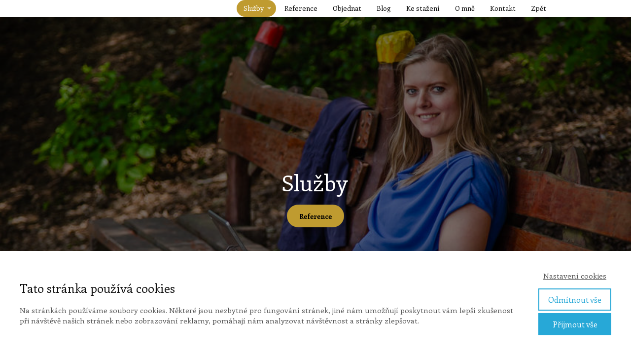

--- FILE ---
content_type: text/html; charset=UTF-8
request_url: https://michaelahavrankova.cz/sluzby/
body_size: 11182
content:
<!DOCTYPE html>
<html lang="cs">
	<head>
		<meta charset="UTF-8"/>
		<meta http-equiv="X-UA-Compatible" content="IE=edge"/>
		<meta name="viewport" content="width=device-width, initial-scale=1">
		<title>Služby | Míša Havránková</title>

		<meta name='robots' content='max-image-preview:large' />
<link rel="alternate" type="application/rss+xml" title="Míša Havránková &raquo; RSS komentářů pro Služby" href="https://michaelahavrankova.cz/sluzby/feed/" />
<style id='wp-emoji-styles-inline-css' type='text/css'>

	img.wp-smiley, img.emoji {
		display: inline !important;
		border: none !important;
		box-shadow: none !important;
		height: 1em !important;
		width: 1em !important;
		margin: 0 0.07em !important;
		vertical-align: -0.1em !important;
		background: none !important;
		padding: 0 !important;
	}
/*# sourceURL=wp-emoji-styles-inline-css */
</style>
<link rel='stylesheet' id='mioweb_content_css-css' href='https://michaelahavrankova.cz/wp-content/themes/mioweb3/modules/mioweb/css/content.css?ver=1768615225' type='text/css' media='all' />
<link rel='stylesheet' id='ve-content-style-css' href='https://michaelahavrankova.cz/wp-content/themes/mioweb3/style.css?ver=1768615225' type='text/css' media='all' />
<script type="text/javascript" src="https://michaelahavrankova.cz/wp-includes/js/jquery/jquery.min.js?ver=3.7.1" id="jquery-core-js"></script>
<script type="text/javascript" src="https://michaelahavrankova.cz/wp-includes/js/jquery/jquery-migrate.min.js?ver=3.4.1" id="jquery-migrate-js"></script>
<link rel='shortlink' href='https://michaelahavrankova.cz/?p=5026' />
<link rel="icon" type="image/png" href="https://michaelahavrankova.cz/wp-content/uploads/2023/01/IMG_5832.jpeg"><link rel="apple-touch-icon" href="https://michaelahavrankova.cz/wp-content/uploads/2023/01/IMG_5832.jpeg"><meta property="og:title" content="Služby  "/><meta property="og:url" content="https://michaelahavrankova.cz/sluzby/"/><meta property="og:site_name" content="Míša Havránková"/><meta property="og:locale" content="cs_CZ"/><script type="text/javascript">
		var ajaxurl = "/wp-admin/admin-ajax.php";
		var locale = "cs_CZ";
		var template_directory_uri = "https://michaelahavrankova.cz/wp-content/themes/mioweb3";
		</script><link id="mw_gf_Enriqueta" href="https://fonts.googleapis.com/css?family=Enriqueta:400,700&subset=latin,latin-ext&display=swap" rel="stylesheet" type="text/css"><style></style><style>#header{background: rgba(255, 255, 255, 1);border-bottom: 0px solid #eeeeee;}#site_title{font-size: 20px;color: #111111;}#site_title img{max-width:57px;}.mw_header .menu > li > a{font-size: 14px;}.header_nav_container nav .menu > li > a, .mw_header_icons a, .mw_close_header_search{color:#111111;}.menu_style_h3 .menu > li:after, .menu_style_h4 .menu > li:after{color:#111111;}#mobile_nav{color:#111111;}#mobile_nav svg{fill:#111111;}.mw_to_cart svg{fill:#111111;}.header_nav_container .sub-menu{background-color:#000000;}.menu_style_h6 .menu,.menu_style_h6 .mw_header_right_menu,.menu_style_h7 .header_nav_fullwidth_container,.menu_style_h6 #mobile_nav,.menu_style_h7 #mobile_nav{background-color:#121212;}.mw_to_cart:hover svg{fill:#bf9b30;}.menu_style_h1 .menu > li.current-menu-item a, .menu_style_h1 .menu > li.current-page-ancestor > a, .menu_style_h3 .menu > li.current-menu-item a, .menu_style_h3 .menu > li.current-page-ancestor > a, .menu_style_h4 .menu > li.current-menu-item a, .menu_style_h4 .menu > li.current-page-ancestor > a, .menu_style_h8 .menu > li.current-menu-item a, .menu_style_h9 .menu > li.current-menu-item a, .mw_header_icons a:hover, .mw_header_search_container .mw_close_header_search:hover, .menu_style_h1 .menu > li:hover > a, .menu_style_h3 .menu > li:hover > a, .menu_style_h4 .menu > li:hover > a, .menu_style_h8 .menu > li:hover > a, .menu_style_h9 .menu > li:hover > a{color:#bf9b30;}.menu_style_h2 li span{background-color:#bf9b30;}#mobile_nav:hover{color:#bf9b30;}#mobile_nav:hover svg{fill:#bf9b30;}.menu_style_h5 .menu > li:hover > a, .menu_style_h5 .menu > li.current-menu-item > a, .menu_style_h5 .menu > li.current-page-ancestor > a, .menu_style_h5 .menu > li.current_page_parent > a, .menu_style_h5 .menu > li:hover > a:before{background-color:#bf9b30;}.menu_style_h5 .sub-menu{background-color:#bf9b30;}.menu_style_h6 .menu > li:hover > a, .menu_style_h6 .menu > li.current-menu-item > a, .menu_style_h6 .menu > li.current-page-ancestor > a, .menu_style_h6 .menu > li.current_page_parent > a, .menu_style_h7 .menu > li:hover > a, .menu_style_h7 .menu > li.current-menu-item > a, .menu_style_h7 .menu > li.current-page-ancestor > a, .menu_style_h7 .menu > li.current_page_parent > a{background-color:#bf9b30;}.menu_style_h6 .sub-menu, .menu_style_h7 .sub-menu{background-color:#bf9b30;}.mw_header_icons{font-size:20px;}#header_in{padding-top:0px;padding-bottom:0px;}body:not(.page_with_transparent_header) .row_height_full{min-height:calc(100vh - 34.2824px);}.page_with_transparent_header .visual_content_main:not(.mw_transparent_header_padding) > .row:first-child .row_fix_width, .page_with_transparent_header .visual_content_main:not(.mw_transparent_header_padding) .mw_page_builder_content > .row:nth-child(2) .row_fix_width{padding-top:14.2824px;}.page_with_transparent_header .visual_content_main:not(.mw_transparent_header_padding) > .row:first-child .miocarousel .row_fix_width, .page_with_transparent_header .visual_content_main:not(.mw_transparent_header_padding) .mw_page_builder_content > .row:nth-child(2) .miocarousel .row_fix_width{padding-top:44.2824px;}.page_with_transparent_header #wrapper > .empty_content, .page_with_transparent_header .mw_transparent_header_padding{padding-top:34.2824px;}#header .mw_search_form{}#cms_footer_1702row_0.row_text_custom{}#cms_footer_1702row_0{background: rgba(255, 255, 255, 1);}#cms_footer_1702row_0.row_padding_custom{padding-top:100px;padding-bottom:100px;}#cms_footer_1702row_0 .row_background_container{background-image: url(https://michaelahavrankova.cz/wp-content/uploads/2023/05/paticka-web-svetle.png);background-position: 0% 83%;background-repeat: no-repeat;background-size: 513px;}#cms_footer_1702row_0 .row_background_container .background_overlay{background-color:rgba(0,0,0,0.5);}#cms_footer_1702row_0.row_height_custom{min-height:106px;}#cms_footer_1702row_0.row_height_custom .miocarousel_row .slide{min-height:106px;}#cms_footer_1702element_0_0_0 > .element_content{--element-bottom-padding:0px;padding-top:0px;}#cms_footer_1702element_0_0_0 .in_element_content{}#cms_footer_1702element_0_0_0 .element_text_style_2{}#footer .footer_end{font-size: 13px;color: #7a7a7a;}#row_0.row_text_custom{}#row_0{background: rgba(23, 134, 189, 1);}#row_0.row_padding_custom{padding-top:100px;padding-bottom:100px;}#row_0 .mw_row_shape_divider_bottom svg{fill:#ffffff;}#row_0 .mw_row_shape_divider_bottom{height:100px;}#row_0 .row_background_container{background-image: url(https://michaelahavrankova.cz/wp-content/uploads/2022/11/IMG_9256.jpg);background-position: 53% 43%;background-repeat: no-repeat;}#row_0 .row_background_container .background_overlay{background-color:rgba(0, 0, 0, 0.51);}#element_0_0_0 > .element_content{--element-bottom-padding:18px;padding-top:50px;}#element_0_0_0 .ve_title{font-size: 45px;}#element_0_0_1 > .element_content{}#element_0_0_1 .ve_content_first_button.ve_content_button_size_custom{font-size:18px;}#row_1.row_text_custom{}#row_1{background: rgba(255,255,255,1);}#row_1.row_padding_custom{padding-top:50px;padding-bottom:50px;}#element_1_0_0 > .element_content{}#element_1_0_0 .mw_member_page_item_progress{background-color:#56b616;}#element_1_0_0 .mw_member_page_item_progress_finished{background-color:#56b616;}#element_1_0_0 .mw_element_item_0 img{object-position:50% 50%;}#element_1_0_0 .mw_element_item_1 img{object-position:50% 50%;}#element_1_0_0 .mw_element_item_2 img{object-position:50% 50%;}#element_1_0_0 .mw_element_item_3 img{object-position:50% 50%;}#element_1_0_0 .mw_element_item_4 img{object-position:50% 50%;}#element_1_0_0 h3{}#element_1_0_0 .mw_element_item_description{}#element_1_0_0 .mw_element_item_price{}#element_1_0_0 .mw_element_item_subtitle{}#element_1_0_0 .mw_search_form{}#element_1_0_0 .mw_element_item_image_hover{background-color:rgba(0,0,0,0,5);}#row_2.row_text_custom{}#row_2{background: rgba(255,255,255,1);}#row_2.row_padding_custom{}#element_2_0_0 > .element_content{}#element_2_0_1 > .element_content{}#element_2_0_1 .ve_content_button.ve_content_button_size_custom{font-size:18px;}#element_2_0_1 .form_container_title{}#element_2_0_1 .in_element_fapi_form{font-size: 14px;}#element_2_0_1 .form_container{background-color:#ffffff;}#element_2_0_1 .fapi-form-submit{background-color:#ffffff;}#element_2_0_2 > .element_content{}.ve_content_button_style_basic{color:#ffffff;background: rgba(235, 30, 71, 1);-moz-border-radius: 8px;-webkit-border-radius: 8px;-khtml-border-radius: 8px;border-radius: 8px;padding: calc(1.1em - 0px) 1.8em calc(1.1em - 0px) 1.8em;}.ve_content_button_style_basic .ve_button_subtext{}.ve_content_button_style_basic:hover{color:#ffffff;background: #bc1839;}.ve_content_button_style_inverse{color:#ffffff;-moz-border-radius: 8px;-webkit-border-radius: 8px;-khtml-border-radius: 8px;border-radius: 8px;border-color:#ffffff;padding: calc(1.1em - 2px) 1.8em calc(1.1em - 2px) 1.8em;}.ve_content_button_style_inverse .ve_button_subtext{}.ve_content_button_style_inverse:hover{color:#ffffff;background: rgba(235, 30, 71, 1);border-color:#eb1e47;}.ve_content_button_style_1{color:#000000;background: rgba(191, 155, 48, 1);-moz-border-radius: 9999px;-webkit-border-radius: 9999px;-khtml-border-radius: 9999px;border-radius: 9999px;padding: calc(1.1em - 0px) 1.8em calc(1.1em - 0px) 1.8em;}.ve_content_button_style_1 .ve_button_subtext{}.ve_content_button_style_1:hover{color:#000000;background: #997c26;}:root{--shop-color:#158ebf;--shop-color-hover:#1380ac;}a.mws_product_title:hover,.mws_top_panel .mw_vertical_menu li a:hover,.mws_top_panel .mw_vertical_menu li a.mws_category_item_current,.mws_shipping_payment_detail,a.mws_shipping_payment_detail:hover,.mws_shop_order_content h2 span.point{color:#158ebf;}.eshop_color_background,.add_tocart_button,.remove_fromcart_button,.mws_shop_order_content .mw_checkbox:checked,.mws_shop_order_content .mw_radio_button:checked::after,.mws_cart_navigation:after{background-color:#158ebf;}a.eshop_color_background:hover, .add_tocart_button:hover, .mws_dropdown:hover .mws_dropdown_button, .mws_dropdown.mws_dropdown_opened .mws_dropdown_button{background-color:#1380ac;}.eshop_color_svg_hover:hover svg{fill:#158ebf;}.mws_product_variant_selector_type_lists .mws_product_variant_item.selected, .mws_product_variant_selector_type_images .mws_product_variant_item.selected, .mws_shop_order_content h2 span.point, .mws_shop_order_content .mw_checkbox:checked, .mws_shop_order_content .mw_radio_button:checked, .mws_form_quick .mw_checkbox:checked, .mws_form_quick .mw_radio_button:checked{border-color:#158ebf;}.mws_single_product_container .mw_tabs{--mw-tab-active-color:#158ebf;}.mws_cart_step_item_a span.arrow{border-left:8px solid #158ebf;}.mws_shop_content .mws_product_list h3{}.mws_shop_content .mws_product_list .mws_price_vatincluded{}body{background-color:#ebebeb;font-size: 15px;font-family: 'Enriqueta';color: #111111;font-weight: 400;}.row_text_auto.light_color{color:#111111;}.row_text_default{color:#111111;}.row .light_color{color:#111111;}.row .text_default{color:#111111;}a{color:#158ebf;}.row_text_auto.light_color a:not(.ve_content_button){color:#158ebf;}.row_text_default a:not(.ve_content_button){color:#158ebf;}.row .ve_content_block.text_default a:not(.ve_content_button){color:#158ebf;}a:not(.ve_content_button):hover{color:#158ebf;}.row_text_auto.light_color a:not(.ve_content_button):hover{color:#158ebf;}.row_text_default a:not(.ve_content_button):hover{color:#158ebf;}.row .ve_content_block.text_default a:not(.ve_content_button):hover{color:#158ebf;}.row_text_auto.dark_color{color:#ffffff;}.row_text_invers{color:#ffffff;}.row .text_invers{color:#ffffff;}.row .dark_color:not(.text_default){color:#ffffff;}.blog_entry_content .dark_color:not(.text_default){color:#ffffff;}.row_text_auto.dark_color a:not(.ve_content_button){color:#ffffff;}.row .dark_color:not(.text_default) a:not(.ve_content_button){color:#ffffff;}.row_text_invers a:not(.ve_content_button){color:#ffffff;}.row .ve_content_block.text_invers a:not(.ve_content_button){color:#ffffff;}.row .light_color a:not(.ve_content_button){color:#158ebf;}.row .light_color a:not(.ve_content_button):hover{color:#158ebf;}.title_element_container,.mw_element_items_style_4 .mw_element_item:not(.dark_color) .title_element_container,.mw_element_items_style_7 .mw_element_item:not(.dark_color) .title_element_container,.in_features_element_4 .mw_feature:not(.dark_color) .title_element_container,.in_element_image_text_2 .el_it_text:not(.dark_color) .title_element_container,.in_element_image_text_3 .el_it_text:not(.dark_color) .title_element_container,.entry_content h1,.entry_content h2,.entry_content h3,.entry_content h4,.entry_content h5,.entry_content h6{font-family:Enriqueta;font-weight:400;line-height:1.2;}.subtitle_element_container,.mw_element_items_style_4 .mw_element_item:not(.dark_color) .subtitle_element_container,.mw_element_items_style_7 .mw_element_item:not(.dark_color) .subtitle_element_container,.in_features_element_4 .mw_feature:not(.dark_color) .subtitle_element_container,.in_element_image_text_2 .el_it_text:not(.dark_color) .subtitle_element_container,.in_element_image_text_3 .el_it_text:not(.dark_color) .subtitle_element_container{font-family:Enriqueta;font-weight:400;}.entry_content h1{font-size: 30px;}.entry_content h2{font-size: 23px;}.entry_content h3{font-size: 18px;}.entry_content h4{font-size: 14px;}.entry_content h5{font-size: 14px;}.entry_content h6{font-size: 14px;}.row_fix_width,.fix_width,.fixed_width_content .visual_content_main,.row_fixed,.fixed_width_page .visual_content_main,.fixed_width_page header,.fixed_width_page footer,.fixed_narrow_width_page #wrapper,#blog-container,.ve-header-type2 .header_nav_container{max-width:970px;}@media screen and (max-width: 969px) {#cms_footer_1702row_0.row_padding_custom{}#cms_footer_1702element_0_0_0 > .element_content{padding-top:0px;}#cms_footer_1702element_0_0_0 .in_element_content{}#row_0.row_padding_custom{}#element_0_0_0 > .element_content{padding-top:0px;}#element_0_0_0 .ve_title{}#element_0_0_1 > .element_content{padding-top:0px;}#row_1.row_padding_custom{}#element_1_0_0 > .element_content{padding-top:0px;}#element_2_0_0 > .element_content{padding-top:0px;}#element_2_0_1 > .element_content{padding-top:0px;}#element_2_0_2 > .element_content{padding-top:0px;}}@media screen and (max-width: 767px) {#cms_footer_1702row_0.row_padding_custom{}#cms_footer_1702element_0_0_0 > .element_content{padding-top:0px;}#cms_footer_1702element_0_0_0 .in_element_content{}#row_0.row_padding_custom{}#element_0_0_0 > .element_content{padding-top:0px;}#element_0_0_0 .ve_title{font-size:35px;}#element_0_0_1 > .element_content{padding-top:0px;}#row_1.row_padding_custom{}#element_1_0_0 > .element_content{padding-top:0px;}#element_2_0_0 > .element_content{padding-top:0px;}#element_2_0_1 > .element_content{padding-top:0px;}#element_2_0_2 > .element_content{padding-top:0px;}}</style>	<style id='global-styles-inline-css' type='text/css'>
:root{--wp--preset--aspect-ratio--square: 1;--wp--preset--aspect-ratio--4-3: 4/3;--wp--preset--aspect-ratio--3-4: 3/4;--wp--preset--aspect-ratio--3-2: 3/2;--wp--preset--aspect-ratio--2-3: 2/3;--wp--preset--aspect-ratio--16-9: 16/9;--wp--preset--aspect-ratio--9-16: 9/16;--wp--preset--color--black: #000000;--wp--preset--color--cyan-bluish-gray: #abb8c3;--wp--preset--color--white: #ffffff;--wp--preset--color--pale-pink: #f78da7;--wp--preset--color--vivid-red: #cf2e2e;--wp--preset--color--luminous-vivid-orange: #ff6900;--wp--preset--color--luminous-vivid-amber: #fcb900;--wp--preset--color--light-green-cyan: #7bdcb5;--wp--preset--color--vivid-green-cyan: #00d084;--wp--preset--color--pale-cyan-blue: #8ed1fc;--wp--preset--color--vivid-cyan-blue: #0693e3;--wp--preset--color--vivid-purple: #9b51e0;--wp--preset--gradient--vivid-cyan-blue-to-vivid-purple: linear-gradient(135deg,rgb(6,147,227) 0%,rgb(155,81,224) 100%);--wp--preset--gradient--light-green-cyan-to-vivid-green-cyan: linear-gradient(135deg,rgb(122,220,180) 0%,rgb(0,208,130) 100%);--wp--preset--gradient--luminous-vivid-amber-to-luminous-vivid-orange: linear-gradient(135deg,rgb(252,185,0) 0%,rgb(255,105,0) 100%);--wp--preset--gradient--luminous-vivid-orange-to-vivid-red: linear-gradient(135deg,rgb(255,105,0) 0%,rgb(207,46,46) 100%);--wp--preset--gradient--very-light-gray-to-cyan-bluish-gray: linear-gradient(135deg,rgb(238,238,238) 0%,rgb(169,184,195) 100%);--wp--preset--gradient--cool-to-warm-spectrum: linear-gradient(135deg,rgb(74,234,220) 0%,rgb(151,120,209) 20%,rgb(207,42,186) 40%,rgb(238,44,130) 60%,rgb(251,105,98) 80%,rgb(254,248,76) 100%);--wp--preset--gradient--blush-light-purple: linear-gradient(135deg,rgb(255,206,236) 0%,rgb(152,150,240) 100%);--wp--preset--gradient--blush-bordeaux: linear-gradient(135deg,rgb(254,205,165) 0%,rgb(254,45,45) 50%,rgb(107,0,62) 100%);--wp--preset--gradient--luminous-dusk: linear-gradient(135deg,rgb(255,203,112) 0%,rgb(199,81,192) 50%,rgb(65,88,208) 100%);--wp--preset--gradient--pale-ocean: linear-gradient(135deg,rgb(255,245,203) 0%,rgb(182,227,212) 50%,rgb(51,167,181) 100%);--wp--preset--gradient--electric-grass: linear-gradient(135deg,rgb(202,248,128) 0%,rgb(113,206,126) 100%);--wp--preset--gradient--midnight: linear-gradient(135deg,rgb(2,3,129) 0%,rgb(40,116,252) 100%);--wp--preset--font-size--small: 13px;--wp--preset--font-size--medium: 20px;--wp--preset--font-size--large: 36px;--wp--preset--font-size--x-large: 42px;--wp--preset--spacing--20: 0.44rem;--wp--preset--spacing--30: 0.67rem;--wp--preset--spacing--40: 1rem;--wp--preset--spacing--50: 1.5rem;--wp--preset--spacing--60: 2.25rem;--wp--preset--spacing--70: 3.38rem;--wp--preset--spacing--80: 5.06rem;--wp--preset--shadow--natural: 6px 6px 9px rgba(0, 0, 0, 0.2);--wp--preset--shadow--deep: 12px 12px 50px rgba(0, 0, 0, 0.4);--wp--preset--shadow--sharp: 6px 6px 0px rgba(0, 0, 0, 0.2);--wp--preset--shadow--outlined: 6px 6px 0px -3px rgb(255, 255, 255), 6px 6px rgb(0, 0, 0);--wp--preset--shadow--crisp: 6px 6px 0px rgb(0, 0, 0);}:where(.is-layout-flex){gap: 0.5em;}:where(.is-layout-grid){gap: 0.5em;}body .is-layout-flex{display: flex;}.is-layout-flex{flex-wrap: wrap;align-items: center;}.is-layout-flex > :is(*, div){margin: 0;}body .is-layout-grid{display: grid;}.is-layout-grid > :is(*, div){margin: 0;}:where(.wp-block-columns.is-layout-flex){gap: 2em;}:where(.wp-block-columns.is-layout-grid){gap: 2em;}:where(.wp-block-post-template.is-layout-flex){gap: 1.25em;}:where(.wp-block-post-template.is-layout-grid){gap: 1.25em;}.has-black-color{color: var(--wp--preset--color--black) !important;}.has-cyan-bluish-gray-color{color: var(--wp--preset--color--cyan-bluish-gray) !important;}.has-white-color{color: var(--wp--preset--color--white) !important;}.has-pale-pink-color{color: var(--wp--preset--color--pale-pink) !important;}.has-vivid-red-color{color: var(--wp--preset--color--vivid-red) !important;}.has-luminous-vivid-orange-color{color: var(--wp--preset--color--luminous-vivid-orange) !important;}.has-luminous-vivid-amber-color{color: var(--wp--preset--color--luminous-vivid-amber) !important;}.has-light-green-cyan-color{color: var(--wp--preset--color--light-green-cyan) !important;}.has-vivid-green-cyan-color{color: var(--wp--preset--color--vivid-green-cyan) !important;}.has-pale-cyan-blue-color{color: var(--wp--preset--color--pale-cyan-blue) !important;}.has-vivid-cyan-blue-color{color: var(--wp--preset--color--vivid-cyan-blue) !important;}.has-vivid-purple-color{color: var(--wp--preset--color--vivid-purple) !important;}.has-black-background-color{background-color: var(--wp--preset--color--black) !important;}.has-cyan-bluish-gray-background-color{background-color: var(--wp--preset--color--cyan-bluish-gray) !important;}.has-white-background-color{background-color: var(--wp--preset--color--white) !important;}.has-pale-pink-background-color{background-color: var(--wp--preset--color--pale-pink) !important;}.has-vivid-red-background-color{background-color: var(--wp--preset--color--vivid-red) !important;}.has-luminous-vivid-orange-background-color{background-color: var(--wp--preset--color--luminous-vivid-orange) !important;}.has-luminous-vivid-amber-background-color{background-color: var(--wp--preset--color--luminous-vivid-amber) !important;}.has-light-green-cyan-background-color{background-color: var(--wp--preset--color--light-green-cyan) !important;}.has-vivid-green-cyan-background-color{background-color: var(--wp--preset--color--vivid-green-cyan) !important;}.has-pale-cyan-blue-background-color{background-color: var(--wp--preset--color--pale-cyan-blue) !important;}.has-vivid-cyan-blue-background-color{background-color: var(--wp--preset--color--vivid-cyan-blue) !important;}.has-vivid-purple-background-color{background-color: var(--wp--preset--color--vivid-purple) !important;}.has-black-border-color{border-color: var(--wp--preset--color--black) !important;}.has-cyan-bluish-gray-border-color{border-color: var(--wp--preset--color--cyan-bluish-gray) !important;}.has-white-border-color{border-color: var(--wp--preset--color--white) !important;}.has-pale-pink-border-color{border-color: var(--wp--preset--color--pale-pink) !important;}.has-vivid-red-border-color{border-color: var(--wp--preset--color--vivid-red) !important;}.has-luminous-vivid-orange-border-color{border-color: var(--wp--preset--color--luminous-vivid-orange) !important;}.has-luminous-vivid-amber-border-color{border-color: var(--wp--preset--color--luminous-vivid-amber) !important;}.has-light-green-cyan-border-color{border-color: var(--wp--preset--color--light-green-cyan) !important;}.has-vivid-green-cyan-border-color{border-color: var(--wp--preset--color--vivid-green-cyan) !important;}.has-pale-cyan-blue-border-color{border-color: var(--wp--preset--color--pale-cyan-blue) !important;}.has-vivid-cyan-blue-border-color{border-color: var(--wp--preset--color--vivid-cyan-blue) !important;}.has-vivid-purple-border-color{border-color: var(--wp--preset--color--vivid-purple) !important;}.has-vivid-cyan-blue-to-vivid-purple-gradient-background{background: var(--wp--preset--gradient--vivid-cyan-blue-to-vivid-purple) !important;}.has-light-green-cyan-to-vivid-green-cyan-gradient-background{background: var(--wp--preset--gradient--light-green-cyan-to-vivid-green-cyan) !important;}.has-luminous-vivid-amber-to-luminous-vivid-orange-gradient-background{background: var(--wp--preset--gradient--luminous-vivid-amber-to-luminous-vivid-orange) !important;}.has-luminous-vivid-orange-to-vivid-red-gradient-background{background: var(--wp--preset--gradient--luminous-vivid-orange-to-vivid-red) !important;}.has-very-light-gray-to-cyan-bluish-gray-gradient-background{background: var(--wp--preset--gradient--very-light-gray-to-cyan-bluish-gray) !important;}.has-cool-to-warm-spectrum-gradient-background{background: var(--wp--preset--gradient--cool-to-warm-spectrum) !important;}.has-blush-light-purple-gradient-background{background: var(--wp--preset--gradient--blush-light-purple) !important;}.has-blush-bordeaux-gradient-background{background: var(--wp--preset--gradient--blush-bordeaux) !important;}.has-luminous-dusk-gradient-background{background: var(--wp--preset--gradient--luminous-dusk) !important;}.has-pale-ocean-gradient-background{background: var(--wp--preset--gradient--pale-ocean) !important;}.has-electric-grass-gradient-background{background: var(--wp--preset--gradient--electric-grass) !important;}.has-midnight-gradient-background{background: var(--wp--preset--gradient--midnight) !important;}.has-small-font-size{font-size: var(--wp--preset--font-size--small) !important;}.has-medium-font-size{font-size: var(--wp--preset--font-size--medium) !important;}.has-large-font-size{font-size: var(--wp--preset--font-size--large) !important;}.has-x-large-font-size{font-size: var(--wp--preset--font-size--x-large) !important;}
/*# sourceURL=global-styles-inline-css */
</style>
<link rel='stylesheet' id='member_content_css-css' href='https://michaelahavrankova.cz/wp-content/themes/mioweb3/modules/member/css/content.css?ver=1768615225' type='text/css' media='all' />
</head>
<body class="wp-singular page-template-default page page-id-5026 page-parent wp-theme-mioweb3 ve_list_style1 desktop_view">
<div id="wrapper">
<header><div id="header" class="mw_header ve-header-type1 menu_style_h5 menu_active_color_dark menu_submenu_bg_dark background_cover header_menu_align_right"><div class="header_background_container background_container "><div class="background_overlay"></div></div><div id="header_in" class="fix_width">		<a href="https://michaelahavrankova.cz" id="site_title" title="Míša Havránková">
				</a>
				<a href="#" id="mobile_nav">
			<div class="mobile_nav_inner">
				<span>MENU</span>
				<svg version="1.1" xmlns="http://www.w3.org/2000/svg"  width="24" height="24" viewBox="0 0 24 24"><path d="M21 11h-18c-0.6 0-1 0.4-1 1s0.4 1 1 1h18c0.6 0 1-0.4 1-1s-0.4-1-1-1z"/><path d="M3 7h18c0.6 0 1-0.4 1-1s-0.4-1-1-1h-18c-0.6 0-1 0.4-1 1s0.4 1 1 1z"/><path d="M21 17h-18c-0.6 0-1 0.4-1 1s0.4 1 1 1h18c0.6 0 1-0.4 1-1s-0.4-1-1-1z"/></svg>			</div>
		</a>
		<div class="header_nav_container"><nav><div id="mobile_nav_close"><svg version="1.1" xmlns="http://www.w3.org/2000/svg"  width="24" height="24" viewBox="0 0 24 24"><path d="M13.4 12l5.3-5.3c0.4-0.4 0.4-1 0-1.4s-1-0.4-1.4 0l-5.3 5.3-5.3-5.3c-0.4-0.4-1-0.4-1.4 0s-0.4 1 0 1.4l5.3 5.3-5.3 5.3c-0.4 0.4-0.4 1 0 1.4 0.2 0.2 0.4 0.3 0.7 0.3s0.5-0.1 0.7-0.3l5.3-5.3 5.3 5.3c0.2 0.2 0.5 0.3 0.7 0.3s0.5-0.1 0.7-0.3c0.4-0.4 0.4-1 0-1.4l-5.3-5.3z"/></svg></div><div class="mw_header_menu_container"><div class="mw_header_menu_wrap"><ul id="menu-hlavni-menu" class="menu"><li id="menu-item-5032" class="menu-item menu-item-type-post_type menu-item-object-page current-menu-item page_item page-item-5026 current_page_item menu-item-has-children menu-item-5032"><a href="https://michaelahavrankova.cz/sluzby/" aria-current="page">Služby</a><span></span>
<ul class="sub-menu">
	<li id="menu-item-5307" class="menu-item menu-item-type-post_type menu-item-object-page menu-item-5307"><a href="https://michaelahavrankova.cz/sluzby/1-transformativni-rozhovor/">1) 1.transformativní rozhovor (1.- poznávací)</a><span></span></li>
	<li id="menu-item-4857" class="menu-item menu-item-type-post_type menu-item-object-page menu-item-4857"><a href="https://michaelahavrankova.cz/sluzby/transformativni-rozhovor/">2) 2. a&nbsp;další transformativní rozhovor &#8211; jednorázový</a><span></span></li>
	<li id="menu-item-5751" class="menu-item menu-item-type-post_type menu-item-object-page menu-item-5751"><a href="https://michaelahavrankova.cz/sluzby/balicky/">3) Transformativní byznys rozhovory &#8211; balíčky</a><span></span></li>
	<li id="menu-item-7299" class="menu-item menu-item-type-post_type menu-item-object-page menu-item-7299"><a href="https://michaelahavrankova.cz/sluzby/intenzivni-transformativni-byznys-rozhovory/">4) Intenzivní transformativní byznys rozhovory</a><span></span></li>
	<li id="menu-item-7240" class="menu-item menu-item-type-custom menu-item-object-custom menu-item-7240"><a href="https://byznysmenky.cz/programy/kouckou-sveho-byznysu/">5) Skupinové programy pro&nbsp;podnikatelky</a><span></span></li>
</ul>
</li>
<li id="menu-item-4848" class="menu-item menu-item-type-post_type menu-item-object-page menu-item-4848"><a href="https://michaelahavrankova.cz/reference/">Reference</a><span></span></li>
<li id="menu-item-5745" class="menu-item menu-item-type-post_type menu-item-object-page menu-item-5745"><a href="https://michaelahavrankova.cz/objednat/">Objednat</a><span></span></li>
<li id="menu-item-7202" class="menu-item menu-item-type-post_type menu-item-object-page menu-item-7202"><a href="https://michaelahavrankova.cz/blog/">Blog</a><span></span></li>
<li id="menu-item-5651" class="menu-item menu-item-type-post_type menu-item-object-page menu-item-5651"><a href="https://michaelahavrankova.cz/ke-stazeni/">Ke stažení</a><span></span></li>
<li id="menu-item-4260" class="menu-item menu-item-type-post_type menu-item-object-page menu-item-4260"><a href="https://michaelahavrankova.cz/o-mne/">O mně</a><span></span></li>
<li id="menu-item-4891" class="menu-item menu-item-type-post_type menu-item-object-page menu-item-4891"><a href="https://michaelahavrankova.cz/kontakt/">Kontakt</a><span></span></li>
<li id="menu-item-4261" class="menu-item menu-item-type-post_type menu-item-object-page menu-item-home menu-item-4261"><a href="https://michaelahavrankova.cz/">Zpět</a><span></span></li>
</ul></div></div></nav></div></div></div></header><div class="visual_content  visual_content_main "><div id="row_0" class="row row_basic row_content row_basic ve_valign_center row_height_full row_padding_big row_text_auto dark_color" ><div class="row_background_container background_container  background_cover background_fixed"><div class="background_overlay"></div></div><div class="mw_row_shape_divider mw_row_shape_divider_bottom mw_row_shape_triangle_negative " data-shape="triangle_negative"><svg xmlns="http://www.w3.org/2000/svg" viewBox="0 0 1000 150" preserveAspectRatio="none"><path d="M1000,0V150L500,2,0,150V0H1000Z"/></svg></div><div class="row_fix_width"><div class="col col-one col-first col-last"><div  id="element_0_0_0"  class="element_container title_element_container "><div  class="element_content element_align_center"><div class="ve_title ve_title_style_1"><p style="text-align: center;">Služby</p>
</div><div class="cms_clear"></div></div></div><div  id="element_0_0_1"  class="element_container button_element_container "><div  class="element_content element_align_center"><div class="in_element_content in_element_content_button in_element_content_button_center"><a class="ve_content_first_button ve_content_button_type_1 ve_content_button_style_1 ve_content_button_size_small ve_content_button ve_content_button_center"  href="https://michaelahavrankova.cz/reference/" ><div><span class="ve_but_text">Reference</span></div></a></div></div></div></div></div></div><div id="row_1" class="row row_basic row_content row_basic ve_valign_top row_height_default row_padding_small row_text_auto light_color" ><div class="row_background_container background_container "><div class="background_overlay"></div></div><div class="row_fix_width"><div class="col col-one col_1_0 col-first col-last"><div  id="element_1_0_0"  class="element_container member_subpages_element_container "><div  class="element_content element_align_center"><div class="in_element_content mw_element_items mw_member_lessons mw_element_items_style_5 cols-3 cols "><div class="mw_element_row"><div class="mw_element_item  mw_item_hover_zoom mw_element_item_0 col col-3"><div class="mw_element_item_image_container mws_thumb"><a href="https://michaelahavrankova.cz/sluzby/1-transformativni-rozhovor/"    class="responsive_image mw_element_item_image_link"><div class="mw_image_ratio mw_image_ratio_32"><img width="461" height="346" src="https://michaelahavrankova.cz/wp-content/uploads/2023/01/Kopie-navrhu-2021-461x346.png" class="" alt="" sizes="(min-width: 970px) 324px, (min-width:767px) 34vw, 90vw" loading="lazy" decoding="async" srcset="https://michaelahavrankova.cz/wp-content/uploads/2023/01/Kopie-navrhu-2021-461x346.png 461w, https://michaelahavrankova.cz/wp-content/uploads/2023/01/Kopie-navrhu-2021-300x225.png 300w, https://michaelahavrankova.cz/wp-content/uploads/2023/01/Kopie-navrhu-2021-1024x768.png 1024w, https://michaelahavrankova.cz/wp-content/uploads/2023/01/Kopie-navrhu-2021-768x576.png 768w, https://michaelahavrankova.cz/wp-content/uploads/2023/01/Kopie-navrhu-2021-1536x1152.png 1536w, https://michaelahavrankova.cz/wp-content/uploads/2023/01/Kopie-navrhu-2021-970x728.png 970w, https://michaelahavrankova.cz/wp-content/uploads/2023/01/Kopie-navrhu-2021-297x223.png 297w, https://michaelahavrankova.cz/wp-content/uploads/2023/01/Kopie-navrhu-2021-213x160.png 213w, https://michaelahavrankova.cz/wp-content/uploads/2023/01/Kopie-navrhu-2021-171x128.png 171w, https://michaelahavrankova.cz/wp-content/uploads/2023/01/Kopie-navrhu-2021.png 1600w" /></div></a></div><div class="mw_element_item_content "><div class="mw_element_item_content_in"><div class="mw_element_item_title"><h3 class="title_element_container"><a href="https://michaelahavrankova.cz/sluzby/1-transformativni-rozhovor/"  >1.transformativní rozhovor</a></h3></div></div></div></div><div class="mw_element_item  mw_item_hover_zoom mw_element_item_1 col col-3"><div class="mw_element_item_image_container mws_thumb"><a href="https://michaelahavrankova.cz/sluzby/transformativni-rozhovor/"    class="responsive_image mw_element_item_image_link"><div class="mw_image_ratio mw_image_ratio_32"><img width="461" height="615" src="https://michaelahavrankova.cz/wp-content/uploads/2023/01/IMG_5927.jpeg" class="" alt="" sizes="(min-width: 970px) 324px, (min-width:767px) 34vw, 90vw" loading="lazy" decoding="async" /></div></a></div><div class="mw_element_item_content "><div class="mw_element_item_content_in"><div class="mw_element_item_title"><h3 class="title_element_container"><a href="https://michaelahavrankova.cz/sluzby/transformativni-rozhovor/"  >2. a&nbsp;další transformativní rozhovor</a></h3></div></div></div></div><div class="mw_element_item  mw_item_hover_zoom mw_element_item_2 col col-3"><div class="mw_element_item_image_container mws_thumb"><a href="https://michaelahavrankova.cz/sluzby/balicky/"    class="responsive_image mw_element_item_image_link"><div class="mw_image_ratio mw_image_ratio_32"><img width="461" height="231" src="https://michaelahavrankova.cz/wp-content/uploads/2023/04/Navrh-bez-nazvu-60-461x231.png" class="" alt="" sizes="(min-width: 970px) 324px, (min-width:767px) 34vw, 90vw" loading="lazy" decoding="async" srcset="https://michaelahavrankova.cz/wp-content/uploads/2023/04/Navrh-bez-nazvu-60-461x231.png 461w, https://michaelahavrankova.cz/wp-content/uploads/2023/04/Navrh-bez-nazvu-60-300x150.png 300w, https://michaelahavrankova.cz/wp-content/uploads/2023/04/Navrh-bez-nazvu-60-768x384.png 768w, https://michaelahavrankova.cz/wp-content/uploads/2023/04/Navrh-bez-nazvu-60-297x149.png 297w, https://michaelahavrankova.cz/wp-content/uploads/2023/04/Navrh-bez-nazvu-60-213x107.png 213w, https://michaelahavrankova.cz/wp-content/uploads/2023/04/Navrh-bez-nazvu-60-171x86.png 171w, https://michaelahavrankova.cz/wp-content/uploads/2023/04/Navrh-bez-nazvu-60.png 800w" /></div></a></div><div class="mw_element_item_content "><div class="mw_element_item_content_in"><div class="mw_element_item_title"><h3 class="title_element_container"><a href="https://michaelahavrankova.cz/sluzby/balicky/"  >Transformativní byznys rozhovory - balíčky</a></h3></div></div></div></div></div><div class="mw_element_row"><div class="mw_element_item  mw_item_hover_zoom mw_element_item_3 col col-3"><div class="mw_element_item_image_container mws_thumb"><a href="https://michaelahavrankova.cz/sluzby/intenzivni-transformativni-byznys-rozhovory/"    class="responsive_image mw_element_item_image_link"><div class="mw_image_ratio mw_image_ratio_32"><img width="461" height="346" src="https://michaelahavrankova.cz/wp-content/uploads/2021/05/Být-či-nebýt-online-podnikatelkou-lavička-461x346.png" class="" alt="" sizes="(min-width: 970px) 324px, (min-width:767px) 34vw, 90vw" loading="lazy" decoding="async" srcset="https://michaelahavrankova.cz/wp-content/uploads/2021/05/Být-či-nebýt-online-podnikatelkou-lavička-461x346.png 461w, https://michaelahavrankova.cz/wp-content/uploads/2021/05/Být-či-nebýt-online-podnikatelkou-lavička-300x225.png 300w, https://michaelahavrankova.cz/wp-content/uploads/2021/05/Být-či-nebýt-online-podnikatelkou-lavička-768x576.png 768w, https://michaelahavrankova.cz/wp-content/uploads/2021/05/Být-či-nebýt-online-podnikatelkou-lavička-1024x768.png 1024w, https://michaelahavrankova.cz/wp-content/uploads/2021/05/Být-či-nebýt-online-podnikatelkou-lavička-970x728.png 970w, https://michaelahavrankova.cz/wp-content/uploads/2021/05/Být-či-nebýt-online-podnikatelkou-lavička-297x223.png 297w, https://michaelahavrankova.cz/wp-content/uploads/2021/05/Být-či-nebýt-online-podnikatelkou-lavička-213x160.png 213w, https://michaelahavrankova.cz/wp-content/uploads/2021/05/Být-či-nebýt-online-podnikatelkou-lavička-171x128.png 171w, https://michaelahavrankova.cz/wp-content/uploads/2021/05/Být-či-nebýt-online-podnikatelkou-lavička.png 1600w" /></div></a></div><div class="mw_element_item_content "><div class="mw_element_item_content_in"><div class="mw_element_item_title"><h3 class="title_element_container"><a href="https://michaelahavrankova.cz/sluzby/intenzivni-transformativni-byznys-rozhovory/"  >Intenzivní transformativní byznys rozhovory</a></h3></div></div></div></div><div class="mw_element_item  mw_item_hover_zoom mw_element_item_4 col col-3"><div class="mw_element_item_image_container mws_thumb"><a href="https://michaelahavrankova.cz/sluzby/koucovani-s-programem/"    class="responsive_image mw_element_item_image_link"><div class="mw_image_ratio mw_image_ratio_32"><img width="461" height="239" src="https://michaelahavrankova.cz/wp-content/uploads/2023/05/Kopie-navrhu-KSB-1-Final-461x239.png" class="" alt="" sizes="(min-width: 970px) 324px, (min-width:767px) 34vw, 90vw" loading="lazy" decoding="async" srcset="https://michaelahavrankova.cz/wp-content/uploads/2023/05/Kopie-navrhu-KSB-1-Final-461x239.png 461w, https://michaelahavrankova.cz/wp-content/uploads/2023/05/Kopie-navrhu-KSB-1-Final-300x155.png 300w, https://michaelahavrankova.cz/wp-content/uploads/2023/05/Kopie-navrhu-KSB-1-Final-1024x530.png 1024w, https://michaelahavrankova.cz/wp-content/uploads/2023/05/Kopie-navrhu-KSB-1-Final-768x397.png 768w, https://michaelahavrankova.cz/wp-content/uploads/2023/05/Kopie-navrhu-KSB-1-Final-1536x795.png 1536w, https://michaelahavrankova.cz/wp-content/uploads/2023/05/Kopie-navrhu-KSB-1-Final-970x502.png 970w, https://michaelahavrankova.cz/wp-content/uploads/2023/05/Kopie-navrhu-KSB-1-Final-297x154.png 297w, https://michaelahavrankova.cz/wp-content/uploads/2023/05/Kopie-navrhu-KSB-1-Final-213x110.png 213w, https://michaelahavrankova.cz/wp-content/uploads/2023/05/Kopie-navrhu-KSB-1-Final-171x88.png 171w, https://michaelahavrankova.cz/wp-content/uploads/2023/05/Kopie-navrhu-KSB-1-Final.png 1600w" /></div></a></div><div class="mw_element_item_content "><div class="mw_element_item_content_in"><div class="mw_element_item_title"><h3 class="title_element_container"><a href="https://michaelahavrankova.cz/sluzby/koucovani-s-programem/"  >Program pro&nbsp;online podnikatelky - www.byznysmenky.cz</a></h3></div></div></div></div></div></div></div></div></div></div></div><div id="row_2" class="row row_basic row_content row_basic ve_valign_top row_height_ row_padding_big row_text_auto light_color" ><div class="row_background_container background_container "><div class="background_overlay"></div></div><div class="row_fix_width"><div class="col col-one col_2_0 col-first col-last"><div  id="element_2_0_0"  class="element_container graphic_element_container "><div  class="element_content element_align_center"><hr class="graphic_element graphic_element_hr graphic_element_9 graphic_element_hr_color_auto"></div></div><div  id="element_2_0_1"  class="element_container fapi_element_container "><div  class="element_content element_align_center"><div class="in_element_content in_element_fapi_form in_element_fapi_form_1  light_color"><script type="text/javascript">
              jQuery(document).ready(function($) {
                  mw_load_fapi_form("#element_2_0_1 .in_element_content","ve_content_button  ve_content_button_type_1 ve_content_button_style_basic ve_content_button_size_medium",'');
              });
          	</script><script type="text/javascript" src="https://form.fapi.cz/script.php?id=b0800cda-25f8-483a-942b-cad467a5bc75&no-style=1"></script></div></div></div><div  id="element_2_0_2"  class="element_container graphic_element_container "><div  class="element_content element_align_center"><hr class="graphic_element graphic_element_hr graphic_element_9 graphic_element_hr_color_auto"></div></div></div></div></div></div><footer>
	<div id="footer"><div class="visual_content  "><div id="cms_footer_1702row_0" class="row row_basic row_cms_footer_1702 row_basic ve_valign_top row_height_custom row_padding_none row_text_auto dark_color" ><div class="row_background_container background_container "><div class="background_overlay"></div></div><div class="row_fix_width"><div class="col col-one col-first col-last"><div  id="cms_footer_1702element_0_0_0"  class="element_container text_element_container "><div  class="element_content element_align_center"><div class="in_element_content entry_content ve_content_text ve_text ve_text_style_1 element_text_size_medium element_text_style_1 element_text_li" ><p style="text-align: center;">Ing. Michaela Havránková, Poděbradova 3214, 272 01 Kladno, zapsána v&nbsp;Obchodním rejstříku firem. IČO: 87584751. . Nejsem plátce DPH. <span style="font-weight: inherit; color: var(--page-text-inverse-color);">Email: misa@michaelahavrankova.cz, </span><a style="font-weight: inherit;" href="https://michaelahavrankova.cz/vseobecne-obchodni-podminky/">všeobecné obchodní podmínky</a><span style="font-weight: inherit; color: var(--page-text-inverse-color);">,  </span><a style="font-weight: inherit;" href="https://michaelahavrankova.cz/zasady-ochrany-osobnich-udaju/">ochrana osobních údajů</a><span style="font-weight: inherit; color: var(--page-text-inverse-color);">, </span><a style="font-weight: inherit;" href="https://michaelahavrankova.cz/kontakt/">kontakt </a><span style="font-weight: inherit; color: var(--page-text-inverse-color);">, </span><a style="font-weight: inherit;" href="https://www.comgate.cz/cz/platebni-brana">platební brána ComGate</a></p>
<p style="text-align: center;"> </p>
</div></div></div></div></div></div></div></div></footer>
<script type="speculationrules">
{"prefetch":[{"source":"document","where":{"and":[{"href_matches":"/*"},{"not":{"href_matches":["/wp-*.php","/wp-admin/*","/wp-content/uploads/*","/wp-content/*","/wp-content/plugins/*","/wp-content/themes/mioweb3/*","/*\\?(.+)"]}},{"not":{"selector_matches":"a[rel~=\"nofollow\"]"}},{"not":{"selector_matches":".no-prefetch, .no-prefetch a"}}]},"eagerness":"conservative"}]}
</script>
<div class="mw_cookie_management_container mw_cookie_bar_management_container mw_cookie_management_bg_light"><div class="mw_cookie_bar mw_cookie_bar_position_bottom"><div class="mw_cookie_bar_text"><div class="mw_cookie_bar_title mw_cookie_banner_title">Tato stránka používá cookies</div><p>Na stránkách používáme soubory cookies. Některé jsou nezbytné pro fungování stránek, jiné nám umožňují poskytnout vám lepší zkušenost při návštěvě našich stránek nebo zobrazování reklamy, pomáhají nám analyzovat návštěvnost a stránky zlepšovat.</p></div><div class="mw_cookie_bar_buttons"><a class="mw_cookie_bar_setting_link mw_cookie_open_setting" href="#">Nastavení cookies</a><a class="mw_cookie_button mw_cookie_button_secondary mw_cookie_deny_all_button" href="#">Odmítnout vše</a><a class="mw_cookie_button mw_cookie_button_primary mw_cookie_allow_all_button" href="#">Přijmout vše</a></div></div><div class="mw_cookie_setting_popup_content"><a href="#" class="mw_cookie_setting_popup_close mw_icon mw_icon_style_1"><i></i></a><div class="mw_cookie_setting_text"><div class="mw_cookie_setting_title mw_cookie_banner_title">Souhlas s používáním cookies</div><p>Cookies jsou malé soubory, které se dočasně ukládají ve vašem počítači a pomáhají nám k lepší uživatelské zkušenosti na našich stránkách. Cookies používáme k personalizaci obsahu stránek a reklam, poskytování funkcí sociálních sítí a k analýze návštěvnosti. Informace o vašem používání našich stránek také sdílíme s našimi partnery v oblasti sociálních sítí, reklamy a analýzy, kteří je mohou kombinovat s dalšími informacemi, které jste jim poskytli nebo které shromáždili při vašem používání jejich služeb.<br />
<br />
Ze zákona můžeme na vašem zařízení ukládat pouze soubory cookie, které jsou nezbytně nutné pro provoz těchto stránek. Pro všechny ostatní typy souborů cookie potřebujeme vaše svolení. Budeme vděční, když nám ho poskytnete a pomůžete nám tak, naše stránky a služby zlepšovat. Svůj souhlas s používáním cookies na našem webu můžete samozřejmě kdykoliv změnit nebo odvolat.</p></div><div class="mw_cookie_setting_form"><div class="mw_cookie_setting_form_title mw_cookie_banner_title">Jednotlivé souhlasy</div><form><div class="mw_cookie_setting_form_item"><div class="mw_cookie_setting_form_item_head"><div class="mw_switch_container " ><label class="mw_switch"><input class="cms_nodisp" autocomplete="off" type="checkbox" name="necessary" checked="checked" disabled="disabled" value="1" /><span class="mw_switch_slider"></span></label><div class="mw_switch_label"><strong class="mw_cookie_banner_title">Nezbytné</strong> - aby stránky fungovaly, jak mají.</div></div><span class="mw_cookie_setting_arrow"></span></div><div class="mw_cookie_setting_form_item_text">Nezbytné soubory cookie pomáhají učinit webové stránky použitelnými tím, že umožňují základní funkce, jako je navigace na stránce a přístup k zabezpečeným oblastem webové stránky. Bez těchto souborů cookie nemůže web správně fungovat.</div></div><div class="mw_cookie_setting_form_item"><div class="mw_cookie_setting_form_item_head"><div class="mw_switch_container mw_cookie_setting_switch_preferences" ><label class="mw_switch"><input class="cms_nodisp" autocomplete="off" type="checkbox" name="preferences"   value="1" /><span class="mw_switch_slider"></span></label><div class="mw_switch_label"><strong class="mw_cookie_banner_title">Preferenční</strong> - abychom si pamatovali vaše preference.</div></div><span class="mw_cookie_setting_arrow"></span></div><div class="mw_cookie_setting_form_item_text">Preferenční cookies umožňují, aby si stránka pamatovala informace, které upravují, jak se stránka chová nebo vypadá. Např. vaše přihlášení, obsah košíku, zemi, ze které stránku navštěvujete.</div></div><div class="mw_cookie_setting_form_item"><div class="mw_cookie_setting_form_item_head"><div class="mw_switch_container mw_cookie_setting_switch_analytics" ><label class="mw_switch"><input class="cms_nodisp" autocomplete="off" type="checkbox" name="analytics"   value="1" /><span class="mw_switch_slider"></span></label><div class="mw_switch_label"><strong class="mw_cookie_banner_title">Statistické</strong> - abychom věděli, co na webu děláte a co zlepšit.</div></div><span class="mw_cookie_setting_arrow"></span></div><div class="mw_cookie_setting_form_item_text">Statistické cookies pomáhají provozovateli stránek pochopit, jak návštěvníci stránek stránku používají, aby mohl stránky optimalizovat a nabídnout jim lepší zkušenost. Veškerá data se sbírají anonymně a není možné je spojit s konkrétní osobou. </div></div><div class="mw_cookie_setting_form_item"><div class="mw_cookie_setting_form_item_head"><div class="mw_switch_container mw_cookie_setting_switch_marketing" ><label class="mw_switch"><input class="cms_nodisp" autocomplete="off" type="checkbox" name="marketing"   value="1" /><span class="mw_switch_slider"></span></label><div class="mw_switch_label"><strong class="mw_cookie_banner_title">Marketingové</strong> - abychom vám ukazovali pouze relevantní reklamu.</div></div><span class="mw_cookie_setting_arrow"></span></div><div class="mw_cookie_setting_form_item_text">Marketingové cookies se používají ke sledování pohybu návštěvníků napříč webovými stránkami s cílem zobrazovat jim pouze takovou reklamu, která je pro daného člověka relevantní a užitečná. Veškerá data se sbírají a používají anonymně a není možné je spojit s konkrétní osobou.</div></div></div><div class="mw_cookie_setting_buttons"><a class="mw_cookie_button mw_cookie_button_secondary mw_cookie_save_setting" href="#">Uložit nastavení</a><div class="mw_cookie_setting_buttons_left"><a class="mw_cookie_button mw_cookie_button_secondary mw_cookie_deny_all_button" href="#">Odmítnout vše</a><a class="mw_cookie_button mw_cookie_button_primary mw_cookie_allow_all_button" href="#">Přijmout vše</a></div></div></form></div></div><svg aria-hidden="true" style="position: absolute; width: 0; height: 0; overflow: hidden;" version="1.1" xmlns="http://www.w3.org/2000/svg" xmlns:xlink="http://www.w3.org/1999/xlink"><defs></defs></svg><div class="body_background_container background_container "><div class="background_overlay"></div></div><style>.mw_cookie_button_secondary{color:#27a8d7 !important;border-color:#27a8d7;}.mw_cookie_button_primary, .mw_cookie_button_secondary:hover{background-color:#27a8d7;}.mw_cookie_allow_all_button:hover{box-shadow:0 0 2px #27a8d7;}</style><script type="text/javascript" src="https://michaelahavrankova.cz/wp-content/plugins/anti-spam/js/anti-spam-5.2.js" id="anti-spam-script-js"></script>
<script type="text/javascript" src="https://michaelahavrankova.cz/wp-content/themes/mioweb3/library/visualeditor/js/front_menu.js?ver=1768615225" id="front_menu-js"></script>
<script type="text/javascript" id="ve-front-script-js-extra">
/* <![CDATA[ */
var front_texts = {"required":"Mus\u00edte vyplnit v\u0161echny povinn\u00e9 \u00fadaje.","wrongemail":"Emailov\u00e1 adresa nen\u00ed platn\u00e1. Zkontrolujte pros\u00edm zda je vypln\u011bna spr\u00e1vn\u011b.","wrongnumber":"Zadejte pros\u00edm platn\u00e9 \u010d\u00edslo.","nosended":"Zpr\u00e1va se nepoda\u0159ila z nezn\u00e1m\u00e9ho d\u016fvodu odeslat.","wrongnumber2":"Zadejte pros\u00edm platn\u00e9 \u010d\u00edslo. Spr\u00e1vn\u00fd form\u00e1t telefonn\u00edho \u010d\u00edsla je nap\u0159.: \"+420733987123\"."};
//# sourceURL=ve-front-script-js-extra
/* ]]> */
</script>
<script type="text/javascript" src="https://michaelahavrankova.cz/wp-content/themes/mioweb3/library/visualeditor/js/front.js?ver=1768615225" id="ve-front-script-js"></script>
<script type="text/javascript" src="https://michaelahavrankova.cz/wp-content/themes/mioweb3/library/visualeditor/includes/mw_lightbox/mw_lightbox.js?ver=1768615225" id="ve_lightbox_script-js"></script>
<script type="text/javascript" id="member_front_script-js-extra">
/* <![CDATA[ */
var mem_front_texts = {"reg_nosended":"Registrace se z nezn\u00e1meho d\u016fvodu nezda\u0159ila."};
//# sourceURL=member_front_script-js-extra
/* ]]> */
</script>
<script type="text/javascript" src="https://michaelahavrankova.cz/wp-content/themes/mioweb3/modules/member/js/front.js?ver=1768615225" id="member_front_script-js"></script>
<script type="text/javascript" src="https://michaelahavrankova.cz/wp-includes/js/comment-reply.min.js?ver=6.9" id="comment-reply-js" async="async" data-wp-strategy="async" fetchpriority="low"></script>
<script id="wp-emoji-settings" type="application/json">
{"baseUrl":"https://s.w.org/images/core/emoji/17.0.2/72x72/","ext":".png","svgUrl":"https://s.w.org/images/core/emoji/17.0.2/svg/","svgExt":".svg","source":{"concatemoji":"https://michaelahavrankova.cz/wp-includes/js/wp-emoji-release.min.js?ver=6.9"}}
</script>
<script type="module">
/* <![CDATA[ */
/*! This file is auto-generated */
const a=JSON.parse(document.getElementById("wp-emoji-settings").textContent),o=(window._wpemojiSettings=a,"wpEmojiSettingsSupports"),s=["flag","emoji"];function i(e){try{var t={supportTests:e,timestamp:(new Date).valueOf()};sessionStorage.setItem(o,JSON.stringify(t))}catch(e){}}function c(e,t,n){e.clearRect(0,0,e.canvas.width,e.canvas.height),e.fillText(t,0,0);t=new Uint32Array(e.getImageData(0,0,e.canvas.width,e.canvas.height).data);e.clearRect(0,0,e.canvas.width,e.canvas.height),e.fillText(n,0,0);const a=new Uint32Array(e.getImageData(0,0,e.canvas.width,e.canvas.height).data);return t.every((e,t)=>e===a[t])}function p(e,t){e.clearRect(0,0,e.canvas.width,e.canvas.height),e.fillText(t,0,0);var n=e.getImageData(16,16,1,1);for(let e=0;e<n.data.length;e++)if(0!==n.data[e])return!1;return!0}function u(e,t,n,a){switch(t){case"flag":return n(e,"\ud83c\udff3\ufe0f\u200d\u26a7\ufe0f","\ud83c\udff3\ufe0f\u200b\u26a7\ufe0f")?!1:!n(e,"\ud83c\udde8\ud83c\uddf6","\ud83c\udde8\u200b\ud83c\uddf6")&&!n(e,"\ud83c\udff4\udb40\udc67\udb40\udc62\udb40\udc65\udb40\udc6e\udb40\udc67\udb40\udc7f","\ud83c\udff4\u200b\udb40\udc67\u200b\udb40\udc62\u200b\udb40\udc65\u200b\udb40\udc6e\u200b\udb40\udc67\u200b\udb40\udc7f");case"emoji":return!a(e,"\ud83e\u1fac8")}return!1}function f(e,t,n,a){let r;const o=(r="undefined"!=typeof WorkerGlobalScope&&self instanceof WorkerGlobalScope?new OffscreenCanvas(300,150):document.createElement("canvas")).getContext("2d",{willReadFrequently:!0}),s=(o.textBaseline="top",o.font="600 32px Arial",{});return e.forEach(e=>{s[e]=t(o,e,n,a)}),s}function r(e){var t=document.createElement("script");t.src=e,t.defer=!0,document.head.appendChild(t)}a.supports={everything:!0,everythingExceptFlag:!0},new Promise(t=>{let n=function(){try{var e=JSON.parse(sessionStorage.getItem(o));if("object"==typeof e&&"number"==typeof e.timestamp&&(new Date).valueOf()<e.timestamp+604800&&"object"==typeof e.supportTests)return e.supportTests}catch(e){}return null}();if(!n){if("undefined"!=typeof Worker&&"undefined"!=typeof OffscreenCanvas&&"undefined"!=typeof URL&&URL.createObjectURL&&"undefined"!=typeof Blob)try{var e="postMessage("+f.toString()+"("+[JSON.stringify(s),u.toString(),c.toString(),p.toString()].join(",")+"));",a=new Blob([e],{type:"text/javascript"});const r=new Worker(URL.createObjectURL(a),{name:"wpTestEmojiSupports"});return void(r.onmessage=e=>{i(n=e.data),r.terminate(),t(n)})}catch(e){}i(n=f(s,u,c,p))}t(n)}).then(e=>{for(const n in e)a.supports[n]=e[n],a.supports.everything=a.supports.everything&&a.supports[n],"flag"!==n&&(a.supports.everythingExceptFlag=a.supports.everythingExceptFlag&&a.supports[n]);var t;a.supports.everythingExceptFlag=a.supports.everythingExceptFlag&&!a.supports.flag,a.supports.everything||((t=a.source||{}).concatemoji?r(t.concatemoji):t.wpemoji&&t.twemoji&&(r(t.twemoji),r(t.wpemoji)))});
//# sourceURL=https://michaelahavrankova.cz/wp-includes/js/wp-emoji-loader.min.js
/* ]]> */
</script>
</div>  <!-- wrapper -->
</body>

</html>


--- FILE ---
content_type: text/javascript;charset=UTF-8
request_url: https://form.fapi.cz/script.php?id=b0800cda-25f8-483a-942b-cad467a5bc75&no-style=1
body_size: 29095
content:
function fapiLoadScript(url, callback) { var script = document.createElement('script'); script.onload = callback; script.src = url; script.crossOrigin = "anonymous"; document.head.appendChild(script); } function fapiLoadCss(url) { var link = document.createElement('link'); link.rel = 'stylesheet'; link.type = 'text/css'; link.href = url; link.crossOrigin = "anonymous"; document.head.appendChild(link); } var baseUrl = "https://form.fapi.cz"; var vueBaseUrl = "https://form.fapi.cz"; var currentElement = document.currentScript; var formWrapper = document.createElement('div'); var securityToken = '{"uuid":"ea1b136f4e7846248ac6819de21feca2","expiration":1768872766}'; formWrapper.setAttribute('class', "fapi-form-wrapper"); formWrapper.setAttribute('data-path', "b0800cda-25f8-483a-942b-cad467a5bc75"); formWrapper.setAttribute('data-data-url', "https://form.fapi.cz/order-form-data"); formWrapper.setAttribute('data-form-resource', "{\"id\":109242,\"path\":\"b0800cda-25f8-483a-942b-cad467a5bc75\",\"allow_order_bumps\":false,\"allow_discount_codes\":false,\"allow_repayments\":false,\"repayment_count\":null,\"repayment_counts\":null,\"period_partial\":null,\"allow_recurring\":false,\"period\":null,\"allow_multiple_items\":false,\"collect_on_delivery_payment_method_id\":null,\"allow_gopay_recurring_payments\":false,\"allow_new_upsell_process\":false,\"require_recurring_terms\":false,\"recurring_terms_url\":null,\"allow_region_cz\":true,\"allow_region_sk\":true,\"allow_region_eu\":true,\"allow_region_world\":false,\"currency_setting\":\"by-country\",\"currency_code\":null,\"allowed_currencies\":null,\"reverse_charge\":\"disabled\",\"allow_shipping_address\":false,\"show_prices_including_vat\":false,\"language\":\"cs\",\"allow_simplified\":false,\"require_field_phone\":false,\"allow_terms\":false,\"terms_url\":null,\"allow_custom_css\":false,\"custom_css_url\":null,\"responsive\":true,\"max_width\":null,\"allow_affilbox_codes\":false,\"affilbox_conversion_code\":null,\"allow_own_conversion_code\":false,\"affilbox_tracking_code\":null,\"enable_google_analytics_support\":false,\"google_analytics_tracking_id\":null,\"styling\":{\"enabled\":true,\"background_color\":null,\"border\":true,\"headline_font\":null,\"headline_size\":\"16\",\"headline_color\":\"#ffffff\",\"headline_background_color\":\"#2782b6\",\"text_font\":null,\"text_size\":\"16\",\"text_color\":\"#555555\",\"minimum_fraction_digits\":2,\"maximum_fraction_digits\":2,\"input_color\":\"#2563eb\",\"sale_color\":\"#ff1901\",\"float_price_position\":\"right\",\"order_bump_text_size\":\"16\",\"order_bump_text_color\":\"#ffffff\",\"order_bump_border_line_color\":\"#ff1901\",\"order_bump_border_line_style\":\"dashed\",\"order_bump_border_line_width\":\"3\",\"order_bump_show_arrow\":true,\"order_bump_border_background_color\":\"#fbf8eb\",\"order_bump_border_item_background_color\":\"#f6d857\",\"text_alt_color\":\"#509fc7\",\"button_step_one_label\":null,\"button_label\":null,\"button_font\":null,\"button_text_color\":\"#000000\",\"button_color\":\"#bf9b30\",\"button_color_bright\":\"#ffd325\",\"button_size\":\"20\",\"button_corner_radius\":\"0\",\"button_style\":\"4\"},\"deleted\":false,\"mioweb_eshop\":false,\"blocked\":false,\"allow_changeable_items\":false,\"allow_shipping_methods\":false,\"template_settings\":{\"container_settings\":{\"billing\":{\"layout\":{\"column\":\"single\"}},\"shipping\":{\"layout\":{\"column\":\"single\"}},\"payment\":{\"layout\":{\"variant\":\"tile\",\"column\":\"single\"},\"allow_inline_payment_card\":true},\"two_step_form_type\":\"inline\",\"is_two_step_form\":false,\"two_step_redirect_url\":null}},\"field_settings\":{\"name\":{\"name\":\"name\",\"show\":true,\"required\":true,\"label\":null},\"company\":{\"name\":\"company\",\"show\":true,\"required\":false,\"label\":null},\"address\":{\"name\":\"address\",\"show\":true,\"required\":true,\"label\":null},\"country\":{\"name\":\"country\",\"show\":true,\"required\":true,\"label\":null},\"email\":{\"name\":\"email\",\"show\":true,\"required\":true,\"label\":null},\"phone\":{\"name\":\"phone\",\"show\":true,\"required\":false,\"label\":null},\"note\":{\"name\":\"note\",\"show\":true,\"required\":false,\"label\":\"Pozn\u00e1mka\"}},\"settings\":{\"round_function\":\"\",\"use_moss_for_non_vat_payer_eu_companies\":2,\"currency\":\"CZK\",\"vat\":0,\"vat_mode\":\"non-vat-payer\"},\"new_layout\":true,\"items\":{\"29574111\":{\"id\":29574111,\"item_template\":380977,\"group\":null,\"required\":false},\"29574114\":{\"id\":29574114,\"item_template\":380985,\"group\":null,\"required\":false},\"29574117\":{\"id\":29574117,\"item_template\":400934,\"group\":null,\"required\":false},\"29574120\":{\"id\":29574120,\"item_template\":380988,\"group\":null,\"required\":false},\"29574123\":{\"id\":29574123,\"item_template\":380986,\"group\":null,\"required\":false},\"29574126\":{\"id\":29574126,\"item_template\":400919,\"group\":null,\"required\":false}},\"order_bumps\":[],\"upsell_pages\":[],\"allow_upsells\":false,\"item_groups\":[],\"changeable_items\":[],\"purposes\":[{\"id\":94896,\"uuid\":\"c870048ec5d745d7bdaea2f618bfeca6\",\"form_id\":109242,\"checkbox_label\":\"Tv\u00e9 osobn\u00ed \u00fadaje budu chr\u00e1nit a zpracov\u00e1vat za \u00fa\u010delem vy\u0159\u00edzen\u00ed objedn\u00e1vky. D\u00edky t\u00e9to objedn\u00e1vce ti tak\u00e9 mohu zas\u00edlat e-mailov\u00e9 newslettery na t\u00e9mata okolo transformativn\u00edch rozhovor\u016f, kou\u010dinku apod., kter\u00e9 by t\u011b mohly zaj\u00edmat. Pros\u00edm, pokud moje e-maily dost\u00e1vat nechce\u0161, m\u016f\u017ee\u0161 se kdykoli odhl\u00e1sit p\u0159es tla\u010d\u00edtko \\\"odhl\u00e1sit se\\\" v pati\u010dce ka\u017ed\u00e9ho e-mailu.\",\"link_href\":\"https:\/\/michaelahavrankova.cz\/zasady-ochrany-osobnich-udaju\/\",\"link_label\":\"Kompletn\u00ed informace a z\u00e1sady podle kter\u00fdch tv\u00e9 \u00fadaje chr\u00e1n\u00edm, najde\u0161 zde >>\",\"html\":\"Tv\u00e9 osobn\u00ed \u00fadaje budu chr\u00e1nit a zpracov\u00e1vat za \u00fa\u010delem vy\u0159\u00edzen\u00ed objedn\u00e1vky. D\u00edky t\u00e9to objedn\u00e1vce ti tak\u00e9 mohu zas\u00edlat e-mailov\u00e9 newslettery na t\u00e9mata okolo transformativn\u00edch rozhovor\u016f, kou\u010dinku apod., kter\u00e9 by t\u011b mohly zaj\u00edmat. Pros\u00edm, pokud moje e-maily dost\u00e1vat nechce\u0161, m\u016f\u017ee\u0161 se kdykoli odhl\u00e1sit p\u0159es tla\u010d\u00edtko \\\"odhl\u00e1sit se\\\" v pati\u010dce ka\u017ed\u00e9ho e-mailu.\u00a0<a href=\\\"https:\/\/michaelahavrankova.cz\/zasady-ochrany-osobnich-udaju\/\\\" rel=\\\"noopener noreferrer\\\" target=\\\"_blank\\\">Kompletn\u00ed informace a z\u00e1sady podle kter\u00fdch tv\u00e9 \u00fadaje chr\u00e1n\u00edm, najde\u0161 zde >><\/a>\",\"is_primary\":true,\"required\":false,\"step\":\"order\"}],\"custom_fields\":[],\"shipping_methods\":[],\"form_settings\":{\"redirect_to_order_status_page_if_error\":true,\"allow_upsell_summary_page\":false,\"upsell_to_all_repayment_invoices\":false,\"allow_send_repayment_invoices_consecutively\":false,\"min_order_value\":null,\"max_order_value\":null,\"try_to_charge_max_count\":1,\"disable_autofill_product\":false,\"fb_pixel_id\":null,\"disable_default_payment_method\":false},\"collect_on_delivery_payment_method\":null,\"payment_methods\":[{\"payment_type\":\"credit card\",\"group\":\"card-payment\",\"bank\":null,\"name\":\"Platba kartou\",\"currencies\":[\"CZK\"],\"countries\":[\"EVERY\"],\"image_url\":\"https:\/\/gateway.fapi.cz\/images\/payment_card.png\",\"is_online\":true},{\"payment_type\":\"wire\",\"group\":\"others\",\"bank\":\"platimpak\",\"name\":\"EquaBank - Plat\u00edmPak\",\"currencies\":[\"CZK\"],\"countries\":[\"CZ\"],\"image_url\":\"https:\/\/payments.comgate.cz\/assets\/images\/logos\/LATER_PLATIMPAK.png?v=1.9\",\"is_online\":true},{\"payment_type\":\"wire\",\"group\":\"bank-transfer\",\"bank\":\"cz_ab\",\"name\":\"Air Bank\",\"currencies\":[\"CZK\"],\"countries\":[\"CZ\"],\"image_url\":\"https:\/\/payments.comgate.cz\/assets\/images\/logos\/BANK_CZ_AB_PSD2.png?v=1.9\",\"is_online\":true},{\"payment_type\":\"wire\",\"group\":\"bank-transfer\",\"bank\":\"cz_csas\",\"name\":\"\u010cesk\u00e1 spo\u0159itelna\",\"currencies\":[\"CZK\"],\"countries\":[\"CZ\"],\"image_url\":\"https:\/\/gateway.fapi.cz\/images\/cz_csas.png\",\"is_online\":true},{\"payment_type\":\"wire\",\"group\":\"bank-transfer\",\"bank\":\"cz_csob\",\"name\":\"\u010cSOB\",\"currencies\":[\"CZK\"],\"countries\":[\"CZ\"],\"image_url\":\"https:\/\/gateway.fapi.cz\/images\/cz_csob.png\",\"is_online\":true},{\"payment_type\":\"wire\",\"group\":\"bank-transfer\",\"bank\":\"cz_fb\",\"name\":\"Fio banka\",\"currencies\":[\"CZK\"],\"countries\":[\"CZ\"],\"image_url\":\"https:\/\/gateway.fapi.cz\/images\/cz_fb.png\",\"is_online\":true},{\"payment_type\":\"wire\",\"group\":\"bank-transfer\",\"bank\":\"cz_kb\",\"name\":\"Komer\u010dn\u00ed banka\",\"currencies\":[\"CZK\"],\"countries\":[\"CZ\"],\"image_url\":\"https:\/\/gateway.fapi.cz\/images\/cz_kb.png\",\"is_online\":true},{\"payment_type\":\"wire\",\"group\":\"bank-transfer\",\"bank\":\"cz_mb\",\"name\":\"mBank\",\"currencies\":[\"CZK\"],\"countries\":[\"CZ\"],\"image_url\":\"https:\/\/gateway.fapi.cz\/images\/cz_mb.png\",\"is_online\":true},{\"payment_type\":\"wire\",\"group\":\"bank-transfer\",\"bank\":\"cz_mo\",\"name\":\"Moneta Money Bank\",\"currencies\":[\"CZK\"],\"countries\":[\"CZ\"],\"image_url\":\"https:\/\/payments.comgate.cz\/assets\/images\/logos\/BANK_CZ_MO.png?v=1.9\",\"is_online\":true},{\"payment_type\":\"wire\",\"group\":\"bank-transfer\",\"bank\":\"cz_rb\",\"name\":\"Raiffeisenbank\",\"currencies\":[\"CZK\"],\"countries\":[\"CZ\"],\"image_url\":\"https:\/\/gateway.fapi.cz\/images\/cz_rb.png\",\"is_online\":true},{\"payment_type\":\"wire\",\"group\":\"others\",\"bank\":\"later_skippay\",\"name\":\"Skip Pay\",\"currencies\":[\"CZK\"],\"countries\":[\"CZ\"],\"image_url\":\"https:\/\/payments.comgate.cz\/assets\/images\/logos\/LATER_SKIPPAY.png?v=1.9\",\"is_online\":true},{\"payment_type\":\"wire\",\"group\":\"others\",\"bank\":\"part_skippay\",\"name\":\"Skip Pay n\u00e1kup na t\u0159etiny\",\"currencies\":[\"CZK\"],\"countries\":[\"CZ\"],\"image_url\":\"https:\/\/gateway.fapi.cz\/images\/part_skippay.png\",\"is_online\":true},{\"payment_type\":\"wire\",\"group\":\"others\",\"bank\":null,\"currencies\":[\"EVERY\"],\"countries\":[\"EVERY\"],\"is_online\":false}],\"country_currency_setting\":{\"*\":\"EUR\",\"CZ\":\"CZK\"},\"exchange_rates\":[{\"date\":\"2026-01-18\",\"source_currency\":\"CZK\",\"target_currency\":\"CZK\",\"exchange_rate\":null},{\"date\":\"2026-01-18\",\"source_currency\":\"EUR\",\"target_currency\":\"CZK\",\"exchange_rate\":24.285}],\"gopay_connection_production_mode\":true,\"foreign_settings\":[{\"vat\":10,\"country\":\"AT\",\"type\":\"electronic-period-publication\"},{\"vat\":6,\"country\":\"BE\",\"type\":\"electronic-period-publication\"},{\"vat\":9,\"country\":\"BG\",\"type\":\"electronic-period-publication\"},{\"vat\":9,\"country\":\"EE\",\"type\":\"electronic-period-publication\"},{\"vat\":5.5,\"country\":\"FR\",\"type\":\"electronic-period-publication\"},{\"vat\":5,\"country\":\"HR\",\"type\":\"electronic-period-publication\"},{\"vat\":4,\"country\":\"IT\",\"type\":\"electronic-period-publication\"},{\"vat\":3,\"country\":\"LU\",\"type\":\"electronic-period-publication\"},{\"vat\":9,\"country\":\"NL\",\"type\":\"electronic-period-publication\"},{\"vat\":6,\"country\":\"PT\",\"type\":\"electronic-period-publication\"},{\"vat\":6,\"country\":\"SE\",\"type\":\"electronic-period-publication\"},{\"vat\":5,\"country\":\"SI\",\"type\":\"electronic-period-publication\"},{\"vat\":19,\"country\":\"DE\",\"type\":\"electronic-period-publication\"},{\"vat\":12,\"country\":\"CZ\",\"type\":\"electronic-period-publication\"},{\"vat\":3,\"country\":\"CY\",\"type\":\"electronic-period-publication\"},{\"vat\":10,\"country\":\"FI\",\"type\":\"electronic-period-publication\"},{\"vat\":0,\"country\":\"IE\",\"type\":\"electronic-period-publication\"},{\"vat\":5,\"country\":\"LV\",\"type\":\"electronic-period-publication\"},{\"vat\":5,\"country\":\"LT\",\"type\":\"electronic-period-publication\"},{\"vat\":8,\"country\":\"PL\",\"type\":\"electronic-period-publication\"},{\"vat\":4,\"country\":\"ES\",\"type\":\"electronic-period-publication\"},{\"vat\":5,\"country\":\"MT\",\"type\":\"electronic-period-publication\"},{\"vat\":6,\"country\":\"GR\",\"type\":\"electronic-period-publication\"},{\"vat\":5,\"country\":\"SK\",\"type\":\"electronic-period-publication\"},{\"vat\":11,\"country\":\"RO\",\"type\":\"electronic-period-publication\"},{\"vat\":0,\"country\":\"CZ\",\"type\":\"electronic-publication\"},{\"vat\":3,\"country\":\"CY\",\"type\":\"electronic-publication\"},{\"vat\":10,\"country\":\"FI\",\"type\":\"electronic-publication\"},{\"vat\":14,\"country\":\"FI\",\"type\":\"electronic-publication\"},{\"vat\":0,\"country\":\"IE\",\"type\":\"electronic-publication\"},{\"vat\":5,\"country\":\"LV\",\"type\":\"electronic-publication\"},{\"vat\":9,\"country\":\"LT\",\"type\":\"electronic-publication\"},{\"vat\":5,\"country\":\"PL\",\"type\":\"electronic-publication\"},{\"vat\":4,\"country\":\"ES\",\"type\":\"electronic-publication\"},{\"vat\":5,\"country\":\"MT\",\"type\":\"electronic-publication\"},{\"vat\":6,\"country\":\"GR\",\"type\":\"electronic-publication\"},{\"vat\":5,\"country\":\"SK\",\"type\":\"electronic-publication\"},{\"vat\":11,\"country\":\"RO\",\"type\":\"electronic-publication\"},{\"vat\":10,\"country\":\"AT\",\"type\":\"electronic-publication\"},{\"vat\":6,\"country\":\"BE\",\"type\":\"electronic-publication\"},{\"vat\":9,\"country\":\"BG\",\"type\":\"electronic-publication\"},{\"vat\":9,\"country\":\"EE\",\"type\":\"electronic-publication\"},{\"vat\":5.5,\"country\":\"FR\",\"type\":\"electronic-publication\"},{\"vat\":5,\"country\":\"HR\",\"type\":\"electronic-publication\"},{\"vat\":4,\"country\":\"IT\",\"type\":\"electronic-publication\"},{\"vat\":3,\"country\":\"LU\",\"type\":\"electronic-publication\"},{\"vat\":9,\"country\":\"NL\",\"type\":\"electronic-publication\"},{\"vat\":6,\"country\":\"PT\",\"type\":\"electronic-publication\"},{\"vat\":6,\"country\":\"SE\",\"type\":\"electronic-publication\"},{\"vat\":5,\"country\":\"SI\",\"type\":\"electronic-publication\"},{\"vat\":7,\"country\":\"DE\",\"type\":\"electronic-publication\"},{\"vat\":25.5,\"country\":\"FI\",\"type\":\"electronic-service\"},{\"vat\":17,\"country\":\"LU\",\"type\":\"electronic-service\"},{\"vat\":23,\"country\":\"SK\",\"type\":\"electronic-service\"},{\"vat\":21,\"country\":\"RO\",\"type\":\"electronic-service\"},{\"vat\":24,\"country\":\"EE\",\"type\":\"electronic-service\"},{\"vat\":20,\"country\":\"AT\",\"type\":\"electronic-service\"},{\"vat\":21,\"country\":\"BE\",\"type\":\"electronic-service\"},{\"vat\":20,\"country\":\"BG\",\"type\":\"electronic-service\"},{\"vat\":19,\"country\":\"CY\",\"type\":\"electronic-service\"},{\"vat\":21,\"country\":\"CZ\",\"type\":\"electronic-service\"},{\"vat\":19,\"country\":\"DE\",\"type\":\"electronic-service\"},{\"vat\":25,\"country\":\"DK\",\"type\":\"electronic-service\"},{\"vat\":21,\"country\":\"ES\",\"type\":\"electronic-service\"},{\"vat\":20,\"country\":\"FR\",\"type\":\"electronic-service\"},{\"vat\":24,\"country\":\"GR\",\"type\":\"electronic-service\"},{\"vat\":25,\"country\":\"HR\",\"type\":\"electronic-service\"},{\"vat\":27,\"country\":\"HU\",\"type\":\"electronic-service\"},{\"vat\":23,\"country\":\"IE\",\"type\":\"electronic-service\"},{\"vat\":22,\"country\":\"IT\",\"type\":\"electronic-service\"},{\"vat\":21,\"country\":\"LT\",\"type\":\"electronic-service\"},{\"vat\":21,\"country\":\"LV\",\"type\":\"electronic-service\"},{\"vat\":18,\"country\":\"MT\",\"type\":\"electronic-service\"},{\"vat\":21,\"country\":\"NL\",\"type\":\"electronic-service\"},{\"vat\":23,\"country\":\"PL\",\"type\":\"electronic-service\"},{\"vat\":23,\"country\":\"PT\",\"type\":\"electronic-service\"},{\"vat\":25,\"country\":\"SE\",\"type\":\"electronic-service\"},{\"vat\":22,\"country\":\"SI\",\"type\":\"electronic-service\"},{\"vat\":12,\"country\":\"CZ\",\"type\":\"food\"},{\"vat\":10,\"country\":\"AT\",\"type\":\"food\"},{\"vat\":6,\"country\":\"BE\",\"type\":\"food\"},{\"vat\":14,\"country\":\"FI\",\"type\":\"food\"},{\"vat\":19,\"country\":\"SK\",\"type\":\"food\"},{\"vat\":9.5,\"country\":\"SI\",\"type\":\"food\"},{\"vat\":10,\"country\":\"ES\",\"type\":\"food\"},{\"vat\":12,\"country\":\"SE\",\"type\":\"food\"},{\"vat\":10,\"country\":\"AT\",\"type\":\"printed-period-publication\"},{\"vat\":6,\"country\":\"BE\",\"type\":\"printed-period-publication\"},{\"vat\":9,\"country\":\"BG\",\"type\":\"printed-period-publication\"},{\"vat\":5,\"country\":\"CY\",\"type\":\"printed-period-publication\"},{\"vat\":7,\"country\":\"DE\",\"type\":\"printed-period-publication\"},{\"vat\":9,\"country\":\"EE\",\"type\":\"printed-period-publication\"},{\"vat\":6,\"country\":\"GR\",\"type\":\"printed-period-publication\"},{\"vat\":4,\"country\":\"ES\",\"type\":\"printed-period-publication\"},{\"vat\":10,\"country\":\"FI\",\"type\":\"printed-period-publication\"},{\"vat\":5.5,\"country\":\"FR\",\"type\":\"printed-period-publication\"},{\"vat\":5,\"country\":\"HR\",\"type\":\"printed-period-publication\"},{\"vat\":5,\"country\":\"HU\",\"type\":\"printed-period-publication\"},{\"vat\":9,\"country\":\"IE\",\"type\":\"printed-period-publication\"},{\"vat\":4,\"country\":\"IT\",\"type\":\"printed-period-publication\"},{\"vat\":9,\"country\":\"LT\",\"type\":\"printed-period-publication\"},{\"vat\":3,\"country\":\"LU\",\"type\":\"printed-period-publication\"},{\"vat\":12,\"country\":\"LV\",\"type\":\"printed-period-publication\"},{\"vat\":5,\"country\":\"MT\",\"type\":\"printed-period-publication\"},{\"vat\":9,\"country\":\"NL\",\"type\":\"printed-period-publication\"},{\"vat\":5,\"country\":\"PL\",\"type\":\"printed-period-publication\"},{\"vat\":6,\"country\":\"PT\",\"type\":\"printed-period-publication\"},{\"vat\":6,\"country\":\"SE\",\"type\":\"printed-period-publication\"},{\"vat\":5,\"country\":\"SI\",\"type\":\"printed-period-publication\"},{\"vat\":12,\"country\":\"CZ\",\"type\":\"printed-period-publication\"},{\"vat\":5,\"country\":\"SK\",\"type\":\"printed-period-publication\"},{\"vat\":11,\"country\":\"RO\",\"type\":\"printed-period-publication\"},{\"vat\":6,\"country\":\"BE\",\"type\":\"printed-publication\"},{\"vat\":9,\"country\":\"BG\",\"type\":\"printed-publication\"},{\"vat\":5,\"country\":\"CY\",\"type\":\"printed-publication\"},{\"vat\":7,\"country\":\"DE\",\"type\":\"printed-publication\"},{\"vat\":9,\"country\":\"EE\",\"type\":\"printed-publication\"},{\"vat\":6,\"country\":\"GR\",\"type\":\"printed-publication\"},{\"vat\":4,\"country\":\"ES\",\"type\":\"printed-publication\"},{\"vat\":10,\"country\":\"FI\",\"type\":\"printed-publication\"},{\"vat\":5.5,\"country\":\"FR\",\"type\":\"printed-publication\"},{\"vat\":5,\"country\":\"HR\",\"type\":\"printed-publication\"},{\"vat\":5,\"country\":\"HU\",\"type\":\"printed-publication\"},{\"vat\":9,\"country\":\"IE\",\"type\":\"printed-publication\"},{\"vat\":4,\"country\":\"IT\",\"type\":\"printed-publication\"},{\"vat\":9,\"country\":\"LT\",\"type\":\"printed-publication\"},{\"vat\":3,\"country\":\"LU\",\"type\":\"printed-publication\"},{\"vat\":12,\"country\":\"LV\",\"type\":\"printed-publication\"},{\"vat\":5,\"country\":\"MT\",\"type\":\"printed-publication\"},{\"vat\":9,\"country\":\"NL\",\"type\":\"printed-publication\"},{\"vat\":5,\"country\":\"PL\",\"type\":\"printed-publication\"},{\"vat\":6,\"country\":\"PT\",\"type\":\"printed-publication\"},{\"vat\":6,\"country\":\"SE\",\"type\":\"printed-publication\"},{\"vat\":5,\"country\":\"SI\",\"type\":\"printed-publication\"},{\"vat\":0,\"country\":\"CZ\",\"type\":\"printed-publication\"},{\"vat\":14,\"country\":\"FI\",\"type\":\"printed-publication\"},{\"vat\":5,\"country\":\"SK\",\"type\":\"printed-publication\"},{\"vat\":11,\"country\":\"RO\",\"type\":\"printed-publication\"},{\"vat\":10,\"country\":\"AT\",\"type\":\"printed-publication\"}],\"countries\":[\"AD\",\"AE\",\"AF\",\"AG\",\"AI\",\"AL\",\"AM\",\"AO\",\"AQ\",\"AR\",\"AS\",\"AT\",\"AU\",\"AW\",\"AZ\",\"BA\",\"BB\",\"BD\",\"BE\",\"BF\",\"BG\",\"BH\",\"BI\",\"BJ\",\"BM\",\"BN\",\"BO\",\"BR\",\"BS\",\"BT\",\"BV\",\"BW\",\"BY\",\"BZ\",\"CA\",\"CC\",\"CD\",\"CF\",\"CG\",\"CH\",\"CI\",\"CK\",\"CL\",\"CM\",\"CN\",\"CO\",\"CR\",\"CS\",\"CU\",\"CV\",\"CX\",\"CY\",\"CZ\",\"DE\",\"DJ\",\"DK\",\"DM\",\"DO\",\"DZ\",\"EC\",\"EE\",\"EG\",\"EH\",\"ER\",\"ES\",\"ES-CN\",\"ET\",\"FI\",\"FJ\",\"FK\",\"FM\",\"FO\",\"FR\",\"GA\",\"GB\",\"GD\",\"GE\",\"GF\",\"GG\",\"GH\",\"GI\",\"GL\",\"GM\",\"GN\",\"GP\",\"GQ\",\"GR\",\"GS\",\"GT\",\"GU\",\"GW\",\"GY\",\"HK\",\"HM\",\"HN\",\"HR\",\"HT\",\"HU\",\"ID\",\"IE\",\"IL\",\"IM\",\"IN\",\"IO\",\"IQ\",\"IR\",\"IS\",\"IT\",\"JM\",\"JO\",\"JP\",\"KE\",\"KG\",\"KH\",\"KI\",\"KM\",\"KN\",\"KP\",\"KR\",\"KW\",\"KY\",\"KZ\",\"LA\",\"LB\",\"LC\",\"LI\",\"LK\",\"LR\",\"LS\",\"LT\",\"LU\",\"LV\",\"LY\",\"MA\",\"MC\",\"MD\",\"ME\",\"MG\",\"MH\",\"MK\",\"ML\",\"MM\",\"MN\",\"MO\",\"MP\",\"MQ\",\"MR\",\"MS\",\"MT\",\"MU\",\"MV\",\"MW\",\"MX\",\"MY\",\"MZ\",\"NA\",\"NC\",\"NE\",\"NF\",\"NG\",\"NI\",\"NL\",\"NO\",\"NP\",\"NR\",\"NU\",\"NZ\",\"OM\",\"PA\",\"PE\",\"PF\",\"PG\",\"PH\",\"PK\",\"PL\",\"PM\",\"PN\",\"PR\",\"PS\",\"PT\",\"PW\",\"PY\",\"QA\",\"RE\",\"RO\",\"RS\",\"RU\",\"RW\",\"SA\",\"SB\",\"SC\",\"SD\",\"SE\",\"SG\",\"SH\",\"SI\",\"SJ\",\"SK\",\"SL\",\"SM\",\"SN\",\"SO\",\"SR\",\"ST\",\"SV\",\"SY\",\"SZ\",\"TC\",\"TD\",\"TF\",\"TG\",\"TH\",\"TJ\",\"TK\",\"TL\",\"TM\",\"TN\",\"TO\",\"TR\",\"TT\",\"TV\",\"TW\",\"TZ\",\"UA\",\"UG\",\"UM\",\"US\",\"UY\",\"UZ\",\"VA\",\"VC\",\"VE\",\"VG\",\"VI\",\"VN\",\"VU\",\"WF\",\"WS\",\"XK\",\"YE\",\"YT\",\"ZA\",\"ZM\",\"ZW\"],\"item_templates\":{\"380977\":{\"id\":380977,\"name\":\"1. transformativn\u00ed rozhovor (pozn\u00e1vac\u00ed) cca 1,5 hod.\",\"code\":\"380977\",\"public_description\":null,\"vat\":0,\"including_vat\":false,\"sold_out\":false,\"allow_change_count\":false,\"enable_stock\":false,\"stock\":0,\"show_stock_information\":false,\"type\":\"service\",\"disable_discount\":false,\"prices\":[{\"type\":\"one_time\",\"price\":1500,\"currency_code\":\"CZK\",\"metadata\":null,\"repayment_count\":null},{\"type\":\"one_time\",\"price\":70,\"currency_code\":\"EUR\",\"metadata\":null,\"repayment_count\":null}],\"periodic\":false,\"period\":null,\"metadata\":{\"weight\":0,\"live_event_country\":null,\"is_disable_repayment\":false,\"min_count\":null,\"max_count\":null,\"allow_reservations\":false,\"reservation_event_type\":null,\"harmonized_system_code\":null,\"english_name\":null,\"country_of_origin\":null,\"affiliate_commission\":null,\"affiliate_commission_type\":\"percentage\",\"affiliate_including_discount\":true,\"subscription\":null,\"subscription_level\":null},\"image_url\":null},\"380985\":{\"id\":380985,\"name\":\"2. a dal\u0161\u00ed transformativn\u00ed rozhovor (jednor\u00e1zov\u00fd) cca 1,5 hod.\",\"code\":\"380985\",\"public_description\":null,\"vat\":0,\"including_vat\":false,\"sold_out\":false,\"allow_change_count\":false,\"enable_stock\":false,\"stock\":0,\"show_stock_information\":false,\"type\":\"service\",\"disable_discount\":false,\"prices\":[{\"type\":\"one_time\",\"price\":2500,\"currency_code\":\"CZK\",\"metadata\":null,\"repayment_count\":null},{\"type\":\"one_time\",\"price\":110,\"currency_code\":\"EUR\",\"metadata\":null,\"repayment_count\":null}],\"periodic\":false,\"period\":null,\"metadata\":{\"weight\":0,\"live_event_country\":null,\"is_disable_repayment\":false,\"min_count\":null,\"max_count\":null,\"allow_reservations\":false,\"reservation_event_type\":null,\"harmonized_system_code\":null,\"english_name\":null,\"country_of_origin\":null,\"affiliate_commission\":null,\"affiliate_commission_type\":\"percentage\",\"affiliate_including_discount\":true,\"subscription\":null,\"subscription_level\":null},\"image_url\":null},\"380986\":{\"id\":380986,\"name\":\"Transformativn\u00ed byznys rozhovory - 3-m\u011bs\u00ed\u010dn\u00ed spolupr\u00e1ce,  celkem 12 online setk\u00e1n\u00ed (4x cca 1 hod. m\u011bs\u00ed\u010dn\u011b Zoom)\",\"code\":\"380986\",\"public_description\":\"\",\"vat\":0,\"including_vat\":false,\"sold_out\":false,\"allow_change_count\":false,\"enable_stock\":false,\"stock\":0,\"show_stock_information\":false,\"type\":\"service\",\"disable_discount\":false,\"prices\":[{\"type\":\"one_time\",\"price\":12000,\"currency_code\":\"CZK\",\"metadata\":null,\"repayment_count\":null},{\"type\":\"one_time\",\"price\":500,\"currency_code\":\"EUR\",\"metadata\":null,\"repayment_count\":null}],\"periodic\":false,\"period\":null,\"metadata\":{\"weight\":0,\"live_event_country\":null,\"is_disable_repayment\":false,\"min_count\":null,\"max_count\":null,\"allow_reservations\":false,\"reservation_event_type\":null,\"harmonized_system_code\":null,\"english_name\":null,\"country_of_origin\":null,\"affiliate_commission\":null,\"affiliate_commission_type\":\"percentage\",\"affiliate_including_discount\":true,\"subscription\":null,\"subscription_level\":null},\"image_url\":null},\"380988\":{\"id\":380988,\"name\":\"Transformativn\u00ed byznys rozhovory - 3-m\u011bs\u00ed\u010dn\u00ed spolupr\u00e1ce, celkem 6 online setk\u00e1n\u00ed (2x cca 1 hod. m\u011bs\u00ed\u010dn\u011b Zoom)\",\"code\":\"380988\",\"public_description\":\"\",\"vat\":0,\"including_vat\":false,\"sold_out\":false,\"allow_change_count\":false,\"enable_stock\":false,\"stock\":0,\"show_stock_information\":false,\"type\":\"service\",\"disable_discount\":false,\"prices\":[{\"type\":\"one_time\",\"price\":6000,\"currency_code\":\"CZK\",\"metadata\":null,\"repayment_count\":null},{\"type\":\"one_time\",\"price\":250,\"currency_code\":\"EUR\",\"metadata\":null,\"repayment_count\":null}],\"periodic\":false,\"period\":null,\"metadata\":{\"weight\":0,\"live_event_country\":null,\"is_disable_repayment\":false,\"min_count\":null,\"max_count\":null,\"allow_reservations\":false,\"reservation_event_type\":null,\"harmonized_system_code\":null,\"english_name\":null,\"country_of_origin\":null,\"affiliate_commission\":null,\"affiliate_commission_type\":\"percentage\",\"affiliate_including_discount\":true,\"subscription\":null,\"subscription_level\":null},\"image_url\":null},\"400919\":{\"id\":400919,\"name\":\"Intenzivn\u00ed transformativn\u00ed byznys rozhovory - 3-denn\u00ed spolupr\u00e1ce, celkem 5 online setk\u00e1n\u00ed (5x cca 1-1,5 hod. Zoom b\u011bhem 3 dn\u016f)\",\"code\":\"400919\",\"public_description\":\"\",\"vat\":0,\"including_vat\":false,\"sold_out\":false,\"allow_change_count\":false,\"enable_stock\":false,\"stock\":0,\"show_stock_information\":false,\"type\":\"service\",\"disable_discount\":false,\"prices\":[{\"type\":\"one_time\",\"price\":10000,\"currency_code\":\"CZK\",\"metadata\":null,\"repayment_count\":null},{\"type\":\"one_time\",\"price\":420,\"currency_code\":\"EUR\",\"metadata\":null,\"repayment_count\":null}],\"periodic\":false,\"period\":null,\"metadata\":{\"weight\":0,\"live_event_country\":null,\"is_disable_repayment\":false,\"min_count\":null,\"max_count\":null,\"allow_reservations\":false,\"reservation_event_type\":null,\"harmonized_system_code\":null,\"english_name\":null,\"country_of_origin\":null,\"affiliate_commission\":null,\"affiliate_commission_type\":\"percentage\",\"affiliate_including_discount\":true,\"subscription\":null,\"subscription_level\":null},\"image_url\":null},\"400934\":{\"id\":400934,\"name\":\"Transformativn\u00ed byznys rozhovory - 3-m\u011bs\u00ed\u010dn\u00ed spolupr\u00e1ce, celkem 3 online setk\u00e1n\u00ed (1x cca 1 hod. m\u011bs\u00ed\u010dn\u011b Zoom)\",\"code\":\"400934\",\"public_description\":\"\",\"vat\":0,\"including_vat\":false,\"sold_out\":false,\"allow_change_count\":false,\"enable_stock\":false,\"stock\":0,\"show_stock_information\":false,\"type\":\"service\",\"disable_discount\":false,\"prices\":[{\"type\":\"one_time\",\"price\":3000,\"currency_code\":\"CZK\",\"metadata\":null,\"repayment_count\":null},{\"type\":\"one_time\",\"price\":130,\"currency_code\":\"EUR\",\"metadata\":null,\"repayment_count\":null}],\"periodic\":false,\"period\":null,\"metadata\":{\"weight\":0,\"live_event_country\":null,\"is_disable_repayment\":false,\"min_count\":null,\"max_count\":null,\"allow_reservations\":false,\"reservation_event_type\":null,\"harmonized_system_code\":null,\"english_name\":null,\"country_of_origin\":null,\"affiliate_commission\":null,\"affiliate_commission_type\":\"percentage\",\"affiliate_including_discount\":true,\"subscription\":null,\"subscription_level\":null},\"image_url\":null}},\"order_bump_item_templates\":[],\"test\":0,\"user_country\":\"CZ\",\"affiliate_code\":\"07ruprda\",\"baseUrl\":\"https:\/\/form.fapi.cz\",\"ip_address\":\"18.222.148.251\"}"); formWrapper.setAttribute('data-security-token', securityToken); currentElement.insertAdjacentElement('afterend', formWrapper);  fapiLoadScript(vueBaseUrl + '/dist/js/chunk-vendors.ab585cfc.js', function () { fapiLoadScript(vueBaseUrl + '/dist/js/index.7d38c9f8.js'); }); fapiLoadCss(vueBaseUrl + '/dist/css/index.4b937e51.css'); 

--- FILE ---
content_type: application/javascript; charset=UTF-8
request_url: https://form.fapi.cz/dist/js/notes.42415365.js
body_size: 2678
content:
"use strict";(self["webpackChunkorder"]=self["webpackChunkorder"]||[]).push([[2942],{19354:function(e,t,r){r.r(t),r.d(t,{default:function(){return b}});r(62010);var n=function(){var e=this,t=e._self._c;e._self._setupProxy;return t("ValidationProvider",{directives:[{name:"show",rawName:"v-show",value:e.show,expression:"show"}],class:{"f-col-span-2":!0},attrs:{slim:"",rules:e.rulesObject,name:e.inputLabel,vid:e.label+"-"+e.$id()},scopedSlots:e._u([{key:"default",fn:function(r){var n=r.errors;return[t("BaseInputGroup",{class:{"f-col-span-2":!0},attrs:{id:e.id,label:e.inputLabel+(e.isRequired?"*":""),error:e.getFirstError(n),"single-column":e.singleColumn}},[t("template",{slot:"input"},[t("BaseTextarea",{attrs:{lazy:"",id:e.id+"-input",name:e.name},on:{input:e.update},model:{value:e.value,callback:function(t){e.value=t},expression:"value"}})],1),t("template",{slot:"error"},[n.length?t("p",{staticClass:"f-text-xs f-text-red-600 f-mb-0 f-mt-1"},[e._v(" "+e._s(e.getFirstError(n))+" ")]):e._e()])],2)]}}])})},a=[],s=r(32362),u=r(28690),l=r(54727),i=r(15261),o=r(26240),d=r(14687),f=r(43798),p=(0,l.A)(u.A).extend({name:"NotesInput",components:{BaseTextarea:f.A,BaseInputGroup:d.A,ValidationProvider:i.LW},props:{showInput:{type:Boolean,required:!0},rules:{type:Object,required:!0},name:{type:String,required:!0},label:{type:null,required:!0,validator:o.CO},singleColumn:{type:Boolean,required:!0}},data:function(){return{inputLabel:""}},computed:{rulesObject:function(){return this.show?this.rules:{}},show:function(){return!0},id:function(){return this.$id(this.name)},isRequired:function(){return this.rules.hasOwnProperty("required")&&Boolean(this.rules.required)}},methods:{update:function(e){""===e&&(e=null),this.$emit("input",(0,s.A)({},this.name,e))}},watch:{show:function(e,t){if(e!==t){var r=this.value,n=this.show;n||(r=null),this.update(r)}}},mounted:function(){this.label&&"Poznámka"!==this.label?this.inputLabel=this.label:this.inputLabel=String(this.$t("basic_info.notes.label")),this.queryParam&&(this.loadDataFromQuery(),this.update(this.value))}}),c=p,h=r(81656),m=(0,h.A)(c,n,a,!1,null,null,null),b=m.exports},43798:function(e,t,r){r.d(t,{A:function(){return d}});var n=function(){var e=this,t=e._self._c;e._self._setupProxy;return t("textarea",e._b({staticClass:"f-form-textarea f-block f-w-full f-border-gray-300 focus:f-outline-none f-rounded-md f-text-gray-700",class:{"f-border-red-300 focus:f-ring-red-500 focus:f-border-red-500 f-text-red-900 f-placeholder-red-300":e.error},attrs:{rows:"2"},domProps:{value:e.value},on:{blur:function(t){return e.$emit("input",t.target.value)}}},"textarea",e.$attrs,!1))},a=[],s=r(85471),u=s.Ay.extend({name:"BaseTextarea",props:{value:{type:String,default:""},error:{type:String,default:""}}}),l=u,i=r(81656),o=(0,i.A)(l,n,a,!1,null,null,null),d=o.exports}}]);
//# sourceMappingURL=notes.42415365.js.map